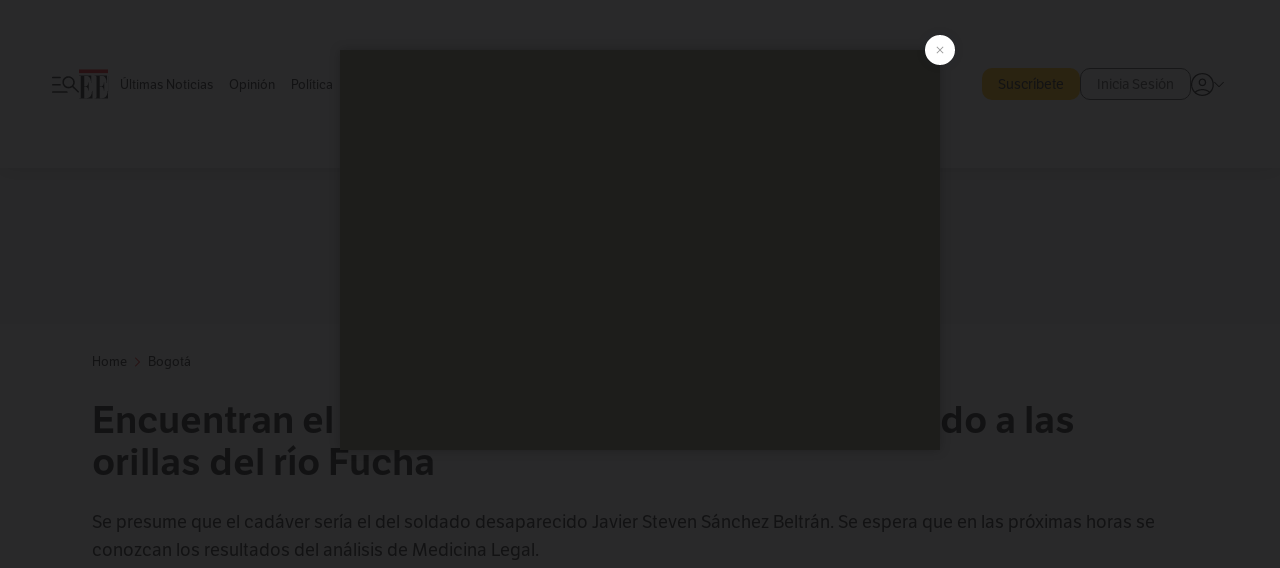

--- FILE ---
content_type: text/html; charset=utf-8
request_url: https://www.elespectador.com/bogota/encuentran-el-cuerpo-de-un-hombre-con-camuflado-a-las-orillas-del-rio-fucha/
body_size: 25166
content:
<!DOCTYPE html><html lang="es"><head><meta charSet="utf-8"/><link as="style" rel="preload" href="https://use.typekit.net/zke3dlb.css"/><link rel="stylesheet" href="https://use.typekit.net/zke3dlb.css"/><link rel="preload" href="/pf/resources/images/logoShort.svg?d=1148" as="image" type="image/svg+xml"/><link rel="stylesheet" href="/pf/dist/css/el-espectador.css?d=1148"/><link rel="stylesheet" href="/pf/resources/dist/newsletterStructure/css/style.css?d=1148"/><meta name="rating" content="general"/><link rel="preload" href="//securepubads.g.doubleclick.net/tag/js/gpt.js" as="script"/><script async="" src="https://cdn.tinypass.com/api/tinypass.min.js"></script><script defer="" src="/pf/resources/scripts/minified/arcads.minified.js?d=1148"></script><script async="" src="/pf/resources/scripts/minified/pianoInit.minified.js?d=1148"></script><script defer="" src="/pf/resources/scripts/minified/pianoScript.minified.js?d=1148"></script><script defer="" src="/pf/resources/scripts/minified/googlePiano.minified.js?d=1148"></script><script defer="" src="/pf/resources/scripts/minified/gtm.minified.js?d=1148"></script><script defer="" src="/pf/resources/scripts/minified/pixel-fb.minified.js?d=1148"></script><script defer="" src="/pf/resources/scripts/minified/teadsCookieless.minified.js?d=1148"></script><title>Encuentran el cuerpo de un hombre con camuflado a las orillas del río Fucha</title><meta name="description" content="Se presume que el cadáver sería el del soldado desaparecido Javier Steven Sánchez Beltrán."/><meta name="keywords" content="Bogotá, noticias de Bogotá, noticias hoy, noticias, Medicina Legal, Javier Steven Sánchez Beltrán, Ejército, Escuela Militar de Logística, Cuerpo encontrado en el río Fucha"/><meta name="news_keywords" content="Bogotá, noticias de Bogotá, noticias hoy, noticias, Medicina Legal, Javier Steven Sánchez Beltrán, Ejército, Escuela Militar de Logística, Cuerpo encontrado en el río Fucha"/><meta name="cXenseParse:title" content="Encuentran el cuerpo de un hombre con camuflado a las orillas del río Fucha"/><meta name="cXenseParse:author" content="Redacción Bogotá"/><meta name="cXenseParse:description" content="Se presume que el cadáver sería el del soldado desaparecido Javier Steven Sánchez Beltrán."/><meta name="cXenseParse:keywords" content="bogota,noticias-de-bogota,javier-steven-sanchez,ejercito,ejercito-nacional,medicina-legal"/><meta name="cXenseParse:pageclass" content="article"/><meta name="cXenseParse:image" content="https://www.elespectador.com/resizer/v2/JDTBSETKEVEXPJ7QCHM7BFFIYU.jpg?auth=c7f58dc89373ea6f9a5cf62114df9d08762ad6e22992196eb81dc0e011473dfc&amp;width=657&amp;smart=true&amp;quality=60"/><meta name="cXenseParse:publishtime" content="2021-09-05T16:09:19.711Z"/><meta name="cXenseParse:recs:publishtime" content="2021-09-05T16:09:19.711Z"/><meta name="cXenseParse:articleid" content="RRAU6NMERBCBJEG2GRTIDJZPMY"/><meta name="cXenseParse:recs:articleid" content="RRAU6NMERBCBJEG2GRTIDJZPMY"/><meta name="cXenseParse:recs:category" content="Bogotá"/><meta name="cXenseParse:taxonomy" content="/bogota"/><meta name="cXenseParse:esp-section" content="Bogotá"/><meta name="cXenseParse:esp-type" content="article"/><meta name="cXenseParse:url" content="https://www.elespectador.com/bogota/encuentran-el-cuerpo-de-un-hombre-con-camuflado-a-las-orillas-del-rio-fucha/"/><meta name="cXenseParse:esp-tipo_de_contenido" content=""/><meta name="cXenseParse:esp-modified_time" content="2021-09-05T16:09:20.149-05:00"/><meta name="cXenseParse:esp-author-id" content="Redacción Bogotá"/><meta name="cXenseParse:esp-author-role" content="Bogotá"/><meta name="robots" content="follow, index, max-snippet:150, max-image-preview:large  "/><link rel="amphtml" href="https://www.elespectador.com/bogota/encuentran-el-cuerpo-de-un-hombre-con-camuflado-a-las-orillas-del-rio-fucha/?outputType=amp"/><link rel="canonical" href="https://www.elespectador.com/bogota/encuentran-el-cuerpo-de-un-hombre-con-camuflado-a-las-orillas-del-rio-fucha/"/><link rel="alternate" hrefLang="es" href="https://www.elespectador.com/bogota/encuentran-el-cuerpo-de-un-hombre-con-camuflado-a-las-orillas-del-rio-fucha/"/><link rel="alternate" type="application/rss+xml" title="El Espectador - Discover - General" href="https://www.elespectador.com/arc/outboundfeeds/discover/?outputType=xml"/><link rel="alternate" type="application/rss+xml" title="El Espectador - Discover - Bogota" href="https://www.elespectador.com/arc/outboundfeeds/discover/category/bogota/?outputType=xml"/><meta name="language" content="spanish"/><meta name="genre" content="news"/><meta name="MobileOptimized" content="width"/><meta name="HandheldFriendly" content="true"/><meta name="viewport" content="width=device-width, initial-scale=1"/><meta name="author" content="El Espectador"/><meta property="ps:breadCrumb" content="Inicio"/><meta property="ps:contentTemplate" content="Home"/><meta property="ps:pageName" content="home"/><meta property="og:site_name" content="ELESPECTADOR.COM"/><meta property="og:url" content="https://www.elespectador.com/bogota/encuentran-el-cuerpo-de-un-hombre-con-camuflado-a-las-orillas-del-rio-fucha/"/><meta property="og:title" content="Encuentran el cuerpo de un hombre con camuflado a las orillas del río Fucha"/><meta property="og:description" content="Se presume que el cadáver sería el del soldado desaparecido Javier Steven Sánchez Beltrán."/><meta property="og:image" content="https://www.elespectador.com/resizer/v2/JDTBSETKEVEXPJ7QCHM7BFFIYU.jpg?auth=c7f58dc89373ea6f9a5cf62114df9d08762ad6e22992196eb81dc0e011473dfc&amp;width=657&amp;smart=true&amp;quality=60"/><meta property="og:country_name" content="Colombia"/><meta property="og:type" content="article"/><meta name="twitter:card" content="summary_large_image"/><meta name="twitter:site" content="@elespectador"/><meta name="twitter:creator" content="@elespectador"/><meta name="twitter:url" content="https://www.elespectador.com/bogota/encuentran-el-cuerpo-de-un-hombre-con-camuflado-a-las-orillas-del-rio-fucha/"/><meta property="twitter:title" content="Encuentran el cuerpo de un hombre con camuflado a las orillas del río Fucha"/><meta property="twitter:description" content="Se presume que el cadáver sería el del soldado desaparecido Javier Steven Sánchez Beltrán."/><meta name="twitter:image" content="https://www.elespectador.com/resizer/v2/JDTBSETKEVEXPJ7QCHM7BFFIYU.jpg?auth=c7f58dc89373ea6f9a5cf62114df9d08762ad6e22992196eb81dc0e011473dfc&amp;width=657&amp;smart=true&amp;quality=60"/><meta name="twitter:image:alt" content="Encuentran el cuerpo de un hombre con camuflado a las orillas del río Fucha"/><meta property="fb:app_id" content="687966271952902"/><meta property="fb:pages" content="14302129065"/><meta name="dcterms.title" content="ELESPECTADOR.COM"/><meta name="dcterms.type" content="Text"/><meta name="dcterms.identifier" content="https://www.elespectador.com/bogota/encuentran-el-cuerpo-de-un-hombre-con-camuflado-a-las-orillas-del-rio-fucha/"/><meta name="dcterms.format" content="text/html"/><meta name="geo.placename" content="Colombia"/><meta name="geo.position" content="4.6626515162041535;-74.05541002750398"/><meta name="ICBM" content="4.6626515162041535;-74.05541002750398"/><meta name="format-detection" content="telephone=no"/><meta name="distribution" content="global"/><meta name="geo.region" content="CO"/><meta name="EE-adCode" content="JZPMY"/><meta property="article:author" content="El Espectador"/><meta property="article:section" content="Bogotá"/><meta property="article:published_time" content="2021-09-05T16:09:19.711Z"/><meta property="article:content_tier" content="free"/><meta name="article:modified_time" content="2021-09-05T16:09:20.149Z"/><meta name="google-signin-client_id" content="430461265313-2jlpt8n23uj7avn6ijfbj0gmto7dgrko.apps.googleusercontent.com"/><script async="" subscriptions-control="manual" src="https://news.google.com/swg/js/v1/swg.js"></script><script async="" src="https://news.google.com/swg/js/v1/swg-gaa.js"></script><script async="" src="/pf/resources/scripts/minified/membranaMedia.minified.js?d=1148"></script><script type="application/javascript" id="polyfill-script">if(!Array.prototype.includes||!(window.Object && window.Object.assign)||!window.Promise||!window.Symbol||!window.fetch){document.write('<script type="application/javascript" src="/pf/dist/engine/polyfill.js?d=1148&mxId=00000000" defer=""><\/script>')}</script><script id="fusion-engine-react-script" type="application/javascript" src="/pf/dist/engine/react.js?d=1148&amp;mxId=00000000" defer=""></script><script id="fusion-engine-combinations-script" type="application/javascript" src="/pf/dist/components/combinations/article.js?d=1148&amp;mxId=00000000" defer=""></script><link rel="icon" href="/pf/resources/images/favicons/logoFavicon.svg?d=1148" type="image/vnd.microsoft.icon"/><link rel="icon" href="/pf/resources/images/favicons/logoFavicon.svg?d=1148" type="image/svg+xml"/><link rel="icon" type="image/svg+xml" href="/pf/resources/images/favicons/logoFavicon-16.svg?d=1148" sizes="16x16"/><link rel="icon" type="image/svg+xml" href="/pf/resources/images/favicons/logoFavicon-32.svg?d=1148" sizes="32x32"/><link rel="icon" type="image/svg+xml" href="/pf/resources/images/favicons/logoFavicon-48.svg?d=1148" sizes="48x48"/><link rel="icon" type="image/svg+xml" href="/pf/resources/images/favicons/logoFavicon-76.svg?d=1148" sizes="76x76"/><link rel="icon" type="image/svg+xml" href="/pf/resources/images/favicons/logoFavicon-96.svg?d=1148" sizes="96x96"/><link rel="apple-touch-icon-precomposed" type="image/png" href="/pf/resources/images/favicons/favicon-EE-120.png?d=1148" sizes="120x120"/><link rel="apple-touch-icon-precomposed" type="image/png" href="/pf/resources/images/favicons/favicon-EE-152.png?d=1148" sizes="152x152"/><link rel="apple-touch-icon-precomposed" type="image/png" href="/pf/resources/images/favicons/favicon-EE-167.png?d=1148" sizes="167x167"/><link rel="apple-touch-icon-precomposed" type="image/png" href="/pf/resources/images/favicons/favicon-EE-180.png?d=1148" sizes="180x180"/><link rel="icon" type="image/svg+xml" href="/pf/resources/images/favicons/logoFavicon-192.svg?d=1148" sizes="192x192"/><link rel="manifest" href="/manifest.json"/><script defer="" src="https://cdnjs.cloudflare.com/ajax/libs/crypto-js/4.0.0/core.js" integrity="sha256-kZdkZhqgFNaGr6uXhjDI1wJie4rPdXuwZIwGvbkmxAI= sha384-16NHxQ56nk9L6mYJEMueErCQy3apXT3t+s3Zln/9Cb5r65PyVoyYWc1Xis2AyLeO sha512-juG4T5LbIw5oIaxRM4SsstO0WEuz3c6BwPhhzgIXvy98OM7UiZsvzCcTz7Is0zGHHIBPaDkCvJ3++uUqBFkRUg==" crossorigin="anonymous"></script><script defer="" src="https://cdnjs.cloudflare.com/ajax/libs/crypto-js/4.0.0/md5.min.js" integrity="sha256-HX0j5mAQX1PZWyNi/7GYv7G27BRBRlmNKXHbGv4fUYg= sha384-8grjJYqm7LKLYU+wyJNSF5VuUdBkO2nhlP5uc1Yucc9Q1UfngglfeZonVNCLIoCR sha512-VLDQac8zlryHkFvL1HIH9KKjkPNdsNLEXM/vImKGMaNkEXbNtb+dyhnyXFkxai1RVNtwrD5L7vffgtzYzeKI3A==" crossorigin="anonymous"></script><div id="fusion-static-enter:custom-structured-data" style="display:none" data-fusion-component="custom-structured-data"></div><script type="application/ld+json">{
    "@context": "https://schema.org",
    "@type":"Organization",
    "name":"El Espectador",
    "url":"https://www.elespectador.com",
    "logo":{
      "@type":"ImageObject",
      "url":"/pf/resources/images/favicons/favicon-EE-152.png?d=1148",
      "width":"300"
    },
    "contactPoint": {
      "@type": "ContactPoint",
      "telephone": "018000510903",
      "contactType": "Servicio al cliente"
    },
    "sameAs":[
      "https://www.facebook.com/elespectadorcom",
      "https://twitter.com/elespectador",
      "https://www.instagram.com/elespectador/",
      "https://www.youtube.com/user/Elespectadorcom?sub_confirmation=1"
    ]}
    </script><script type="application/ld+json">{
  "@context": "http://schema.org",
  "@type": "WebSite",
  "name": "El Espectador",
  "url": "https://www.elespectador.com",
  "sameAs":[
    "https://www.facebook.com/elespectadorcom",
    "https://twitter.com/elespectador",
    "https://www.instagram.com/elespectador/",
    "https://www.youtube.com/user/Elespectadorcom?sub_confirmation=1"
  ]
  ,
      "potentialAction": {
        "@type": "SearchAction",
        "target": "https://www.elespectador.com/buscador/{q}",
        "query-input": "required name=q"
      }
}</script><div id="fusion-static-exit:custom-structured-data" style="display:none" data-fusion-component="custom-structured-data"></div><script src="https://jsc.mgid.com/site/939125.js" async=""></script><script defer="" src="/pf/resources/scripts/minified/adsmovil.minified.js?d=1148"></script><script type="application/json">var params = {
    'email':'',
    'phone': '',
    'puid': ''
}
adsmovil.Init(params);</script><script defer="" src="/pf/resources/scripts/minified/ssm.minified.js?d=1148"></script><script async="" src="https://a.teads.tv/analytics/tag.js"></script>
<script>(window.BOOMR_mq=window.BOOMR_mq||[]).push(["addVar",{"rua.upush":"false","rua.cpush":"true","rua.upre":"false","rua.cpre":"true","rua.uprl":"false","rua.cprl":"false","rua.cprf":"false","rua.trans":"SJ-95d1f664-ef7f-495b-8ae2-092c8a40e9a4","rua.cook":"false","rua.ims":"false","rua.ufprl":"false","rua.cfprl":"false","rua.isuxp":"false","rua.texp":"norulematch","rua.ceh":"false","rua.ueh":"false","rua.ieh.st":"0"}]);</script>
                              <script>!function(e){var n="https://s.go-mpulse.net/boomerang/";if("False"=="True")e.BOOMR_config=e.BOOMR_config||{},e.BOOMR_config.PageParams=e.BOOMR_config.PageParams||{},e.BOOMR_config.PageParams.pci=!0,n="https://s2.go-mpulse.net/boomerang/";if(window.BOOMR_API_key="GRJMD-A2LGW-55R3Y-KNEZE-U6B3Q",function(){function e(){if(!o){var e=document.createElement("script");e.id="boomr-scr-as",e.src=window.BOOMR.url,e.async=!0,i.parentNode.appendChild(e),o=!0}}function t(e){o=!0;var n,t,a,r,d=document,O=window;if(window.BOOMR.snippetMethod=e?"if":"i",t=function(e,n){var t=d.createElement("script");t.id=n||"boomr-if-as",t.src=window.BOOMR.url,BOOMR_lstart=(new Date).getTime(),e=e||d.body,e.appendChild(t)},!window.addEventListener&&window.attachEvent&&navigator.userAgent.match(/MSIE [67]\./))return window.BOOMR.snippetMethod="s",void t(i.parentNode,"boomr-async");a=document.createElement("IFRAME"),a.src="about:blank",a.title="",a.role="presentation",a.loading="eager",r=(a.frameElement||a).style,r.width=0,r.height=0,r.border=0,r.display="none",i.parentNode.appendChild(a);try{O=a.contentWindow,d=O.document.open()}catch(_){n=document.domain,a.src="javascript:var d=document.open();d.domain='"+n+"';void(0);",O=a.contentWindow,d=O.document.open()}if(n)d._boomrl=function(){this.domain=n,t()},d.write("<bo"+"dy onload='document._boomrl();'>");else if(O._boomrl=function(){t()},O.addEventListener)O.addEventListener("load",O._boomrl,!1);else if(O.attachEvent)O.attachEvent("onload",O._boomrl);d.close()}function a(e){window.BOOMR_onload=e&&e.timeStamp||(new Date).getTime()}if(!window.BOOMR||!window.BOOMR.version&&!window.BOOMR.snippetExecuted){window.BOOMR=window.BOOMR||{},window.BOOMR.snippetStart=(new Date).getTime(),window.BOOMR.snippetExecuted=!0,window.BOOMR.snippetVersion=12,window.BOOMR.url=n+"GRJMD-A2LGW-55R3Y-KNEZE-U6B3Q";var i=document.currentScript||document.getElementsByTagName("script")[0],o=!1,r=document.createElement("link");if(r.relList&&"function"==typeof r.relList.supports&&r.relList.supports("preload")&&"as"in r)window.BOOMR.snippetMethod="p",r.href=window.BOOMR.url,r.rel="preload",r.as="script",r.addEventListener("load",e),r.addEventListener("error",function(){t(!0)}),setTimeout(function(){if(!o)t(!0)},3e3),BOOMR_lstart=(new Date).getTime(),i.parentNode.appendChild(r);else t(!1);if(window.addEventListener)window.addEventListener("load",a,!1);else if(window.attachEvent)window.attachEvent("onload",a)}}(),"".length>0)if(e&&"performance"in e&&e.performance&&"function"==typeof e.performance.setResourceTimingBufferSize)e.performance.setResourceTimingBufferSize();!function(){if(BOOMR=e.BOOMR||{},BOOMR.plugins=BOOMR.plugins||{},!BOOMR.plugins.AK){var n="true"=="true"?1:0,t="",a="amj55eixeeouu2lvwpyq-f-9a9ede661-clientnsv4-s.akamaihd.net",i="false"=="true"?2:1,o={"ak.v":"39","ak.cp":"927404","ak.ai":parseInt("594085",10),"ak.ol":"0","ak.cr":9,"ak.ipv":4,"ak.proto":"h2","ak.rid":"70c6b300","ak.r":44162,"ak.a2":n,"ak.m":"dscr","ak.n":"ff","ak.bpcip":"3.19.222.0","ak.cport":53726,"ak.gh":"23.33.28.83","ak.quicv":"","ak.tlsv":"tls1.3","ak.0rtt":"","ak.0rtt.ed":"","ak.csrc":"-","ak.acc":"","ak.t":"1769321457","ak.ak":"hOBiQwZUYzCg5VSAfCLimQ==EaoKsO6w3fjVmRMsBB38dhP7J/gzj6dfAv8tVKZn94gDGgtI7AJVpHJuRC037IV7/rJizSlJgjeWn4ha/eM8nv8z+HCccnLxMerdzma5hvYaT6539k8ww2nBImQQQ7a+Ft4G4Kb4JlWaEnP0gBSW8xrCuwadT+cnqa/cZLoT3E8+2a5RDLxGhz9GKcDXucOcWjdWDsl7Vkv8XzPluRFUlLjNsRmknUVjc1+wi7uU1H2O8nzaSYFt2lN+n4GCak4l9KwCBFZ+vunUUb5UQNi7tSh1JOwHybi418cloM0JWEv5S8uBdIEr7oZTjdmRN59aOvmJZHra2xPYPeyHfJUADH6bQZBqB4DVAIxQk0Hrm/76kU0hbYXu+7aGZDky7y8TwHbrkpqBAN04NbKwy1HTDklSiKQbcne2J5Mzs+uzHac=","ak.pv":"62","ak.dpoabenc":"","ak.tf":i};if(""!==t)o["ak.ruds"]=t;var r={i:!1,av:function(n){var t="http.initiator";if(n&&(!n[t]||"spa_hard"===n[t]))o["ak.feo"]=void 0!==e.aFeoApplied?1:0,BOOMR.addVar(o)},rv:function(){var e=["ak.bpcip","ak.cport","ak.cr","ak.csrc","ak.gh","ak.ipv","ak.m","ak.n","ak.ol","ak.proto","ak.quicv","ak.tlsv","ak.0rtt","ak.0rtt.ed","ak.r","ak.acc","ak.t","ak.tf"];BOOMR.removeVar(e)}};BOOMR.plugins.AK={akVars:o,akDNSPreFetchDomain:a,init:function(){if(!r.i){var e=BOOMR.subscribe;e("before_beacon",r.av,null,null),e("onbeacon",r.rv,null,null),r.i=!0}return this},is_complete:function(){return!0}}}}()}(window);</script></head><body class=""><noscript><iframe src="https://www.googletagmanager.com/ns.html?id=GTM-5FQVPR" title="Tag manager no script" height="0" width="0" style="display:none;visibility:hidden"></iframe></noscript><div id="fusion-app"><div id="containerNoAdsLayout" class="Site_skin "><div class="Auth"></div><div class="OneSignal"></div><div><div><style>.onesignal-slidedown-container {
    display: none !important;
  }
  </style><div class="Modal-hide"><div class="Modal-Container"><div id=""><div><div id="notificationPopup"><div class="Modal-Container"><div><img class="Modal-Image" src="/pf/resources/images/logoShortLight.svg?d=1148" alt="Logo El Espectador"/></div><div><div class="Modal-Text">No te pierdas ningún acontecimiento, accede a nuestras notificaciones</div><div class="Modal-ContainerButton"><button class="Button Button_text Button_ Button_text_" type="button">No, gracias</button><div class="onesignal-customlink-container"></div></div></div></div></div></div></div></div></div></div></div><header id="header-layout"><div class="Header Header-TopBar Header_standar"><div class="Header-Content"><div class="BurgerMenu-OpenButton"><svg viewBox="0 0 1024 1024" style="display:inline-block;stroke:currentColor;fill:currentColor"><path d="M28.158 828.615c-37.317 1.365-37.772-58.706 0-57.341h537.91c37.317-1.365 37.772 58.706 0 57.341h-537.91zM28.158 552.834c-37.317 1.365-37.772-58.706 0-57.341h277.601c15.928 0 29.125 12.743 28.67 28.67 0 15.928-12.743 29.125-28.67 28.67h-277.601zM28.158 277.053c-37.317 1.365-37.772-58.706 0-57.341h277.601c15.928 0 29.125 12.743 28.67 28.67 0 15.928-12.743 29.125-28.67 28.67h-277.601zM627.959 658.869c-201.147 9.557-314.463-258.943-165.195-394.559 194.776-202.513 531.539 84.191 348.594 304.907l203.423 200.237c12.743 10.467 11.832 29.58 0 40.957-10.467 11.377-29.58 10.467-40.957 0l-203.423-200.237c-40.957 30.946-91.472 49.149-142.897 49.149zM627.959 601.528c48.694 0 90.562-16.838 124.693-50.514s51.425-74.634 51.425-122.872c0-48.239-17.293-89.197-51.425-122.872s-75.999-50.514-124.693-50.514-90.562 16.838-124.693 50.514c-34.131 33.676-51.425 74.634-51.425 122.872s17.293 89.197 51.425 122.872c34.131 33.676 75.999 50.514 124.693 50.514z"></path></svg></div><div class="Header-Logo Header-MainLogo"><a href="/" rel="noreferrer"><picture class="Header-LogoImage"><img src="/pf/resources/images/logoFull.svg?d=1148" alt="Elespectador.com: Últimas noticias de Colombia y el mundo" width="240" height="37"/></picture></a></div><div class="Header-ContainerUser"><div class="Header-User" id="UserAvatarContainer"><div class="Header-UserContainer"><div class="Header-Anon "><svg class="Header-AvatarCircle" viewBox="0 0 1024 1024" style="display:inline-block;stroke:currentColor;fill:currentColor"><path d="M177.79 824.384c190.977-148.689 469.712-148.689 660.689 0 276.462-268.732 58.657-784.824-330.117-767.545-388.774-17.279-607.034 499.268-330.572 767.545zM507.908 586.117c-224.171 2.274-224.171-343.758 0-341.485 224.171-2.274 224.171 343.758 0 341.485zM507.908 1024.455c-677.513-16.824-677.513-1007.631 0-1024 677.513 16.824 677.513 1007.631 0 1024zM507.908 967.616c100.49 0.455 211.893-37.741 286.465-102.764-155.964-127.318-417.876-130.046-572.931 0 74.572 65.023 185.975 103.673 286.465 102.764zM507.908 529.279c148.234 4.092 148.234-231.901 0-227.808-148.234-4.092-148.234 231.901 0 227.808z"></path></svg><svg class="Header-Arrow " viewBox="0 0 422 1024" style="display:inline-block;stroke:currentColor;fill:currentColor"><path d="M336.696 512.431l-321.106-321.106c-35.676-32.942 19.56-91.257 53.521-53.521l331.738 331.738c12.684 12.684 17.846 25.385 17.846 42.877 0 17.151-5.146 30.19-17.846 42.877l-331.738 331.738c-32.942 35.338-91.257-19.56-53.521-53.521l321.106-321.106z"></path></svg></div></div></div></div></div><div class="Header-ScrollProgressBar Header-ScrollProgressBar_hide"><div class="Header-ScrollProgressBarFill" style="width:0%"></div></div></div><div class="Header-BasicPlaceholder"></div><div class="Ads_megaBannerTopContainer Ads_megaBannerTopContainerArticle"><div><div id="fallBackAdContainer" class="Ads_megaBannerTopFallBackContainer"><div id="fallBackAd" class="Ads_megaBannerTopFallBack">Publicidad</div></div></div></div><div class="StickyAd StickyAd_showAd  "><div id="closeSticky"><div class="StickyAd-closeAd StickyAd-closeAd_showAd"><span><svg class="StickyAd-Icon " viewBox="0 0 1024 1024" style="display:inline-block;stroke:currentColor;fill:currentColor"><path d="M507.453 552.469l184.611 184.611c10.913 10.913 29.101 11.822 40.469 0 12.277-11.822 12.277-28.647 0-40.469l-184.611-184.611 184.611-184.611c10.913-10.913 11.822-29.101 0-40.469-11.822-12.277-28.647-12.277-40.469 0l-184.611 184.611-184.611-184.611c-5.141-5.26-12.307-8.522-20.234-8.522s-15.094 3.262-20.229 8.517l-0.005 0.005c-12.277 11.822-12.277 28.647 0 40.469l184.611 184.611-184.611 184.611c-10.913 10.913-11.822 29.101 0 40.469 11.822 12.277 28.647 12.277 40.469 0l184.611-184.611zM507.453 1024.455c-677.059-20.007-677.059-1003.993 0-1024 677.059 20.007 677.059 1003.993 0 1024zM507.453 967.616c126.863 0 234.629-44.107 322.842-132.32s132.32-195.979 132.32-322.842-44.107-234.629-132.32-322.842-195.979-132.32-322.842-132.32-234.629 44.107-322.842 132.32-132.32 195.979-132.32 322.842 44.107 234.629 132.32 322.842 195.979 132.32 322.842 132.32z"></path></svg></span></div></div><div class="StickyAd-adWrapper" id="StickyContainer"></div></div><div class="PianoContainer-UserMenu"></div></header><div class="Container  Container_article"><div id="onlive-layout" class="GlobalContainer Layout-Container 
          
          "><div></div></div><div id="main-layout" class="
            GlobalContainer Layout-Container "><section id=""><div><script type="application/ld+json">{
    "@context": "https://schema.org",
    "@type": "BreadcrumbList",
    "itemListElement": [
      {
        "@type": "ListItem",
        "position": 0,
        "item":
        {
          "@id": "/",
          "name": "Home"
        }
      },
      
          {
            "@type": "ListItem",
            "position": 1,
            "item":
            {
              "@id": "/bogota",
              "name": "Bogotá"
            }
          }
    ]
  }</script><div class="Breadcrumb   "><div class="Breadcrumb-Container"><span class="Breadcrumb-Text"><a href="/"><h3>Home</h3></a></span><span class="Breadcrumb-Text Breadcrumb-SectionText"><svg class="Breadcrumb Breadcrumb-Icon" viewBox="0 0 422 1024" style="display:inline-block;stroke:currentColor;fill:currentColor"><path d="M336.696 512.431l-321.106-321.106c-35.676-32.942 19.56-91.257 53.521-53.521l331.738 331.738c12.684 12.684 17.846 25.385 17.846 42.877 0 17.151-5.146 30.19-17.846 42.877l-331.738 331.738c-32.942 35.338-91.257-19.56-53.521-53.521l321.106-321.106z"></path></svg><a href="/bogota/"><div class="">Bogotá</div></a></span></div></div></div><div class="ArticleHeader ArticleHeader_article
        "><h1 class="Title ArticleHeader-Title">Encuentran el cuerpo de un hombre con camuflado a las orillas del río Fucha</h1><h2 class="ArticleHeader-Hook"><div>Se presume que el cadáver sería el del soldado desaparecido Javier Steven Sánchez Beltrán. Se espera que en las próximas horas se conozcan los resultados del análisis de Medicina Legal.</div></h2><a href="https://profile.google.com/cp/CgkvbS8wOTFneHk" class="BannerAlert BannerAlert_google  "><svg class="BannerAlert-Icon" viewBox="0 0 1024 1024" style="display:inline-block;stroke:currentColor;fill:currentColor"><path d="M665.19 773.325c58.982-34.406 106.086-90.112 129.434-154.829h-272.384v-202.342h490.291c35.635 188.416-35.635 373.555-181.453 493.568l-165.478-136.397z" fill="rgb(81, 142, 247)"></path><path d="M665.19 773.325l165.478 136.397c-248.218 203.981-620.134 124.109-769.229-156.877l163.43-134.349c63.898 176.128 279.347 248.218 440.32 154.829z" fill="rgb(41, 179, 70)"></path><path d="M222.413 411.648l-165.478-133.939c133.939-263.373 465.306-357.581 719.258-203.571 8.192 4.915 58.163 38.502 58.982 43.418l-2.048 4.506-162.202 132.301c-138.035-87.654-323.174-46.285-412.877 89.293-11.469 17.203-29.082 49.152-35.226 67.994z" fill="rgb(251, 64, 29)"></path><path d="M222.413 411.648c-20.89 60.621-19.661 146.637 2.458 206.848l-163.43 134.349c-79.872-150.323-82.33-323.174-4.506-475.136l165.478 134.349z" fill="rgb(250, 186, 1)"></path></svg><div class="BannerAlert-Text"><span>Sigue a </span><span class="BannerAlert-Text_semibold">El Espectador</span><span> en Discover: los temas que te gustan, directo y al instante.</span></div></a><div class="ArticleHeader-ContainerSocial"><div class="ArticleHeader-ContainerInfo"><div class="ArticleHeader-ImageContainer"><a href="/autores/Redacción Bogotá"><img class="ArticleHeader-ImageAuthor" src="https://www.elespectador.com/resizer/v2/https%3A%2F%2Fs3.amazonaws.com%2Farc-authors%2Felespectador%2Fd5b8cc42-52a7-45f4-8d4e-227d2f4caf79.jpg?auth=33137ad7de095a254784a2e6018a97caf10180bb66c66bec9387082002eb4449&amp;width=140&amp;height=140&amp;smart=true&amp;quality=60" alt="Redacción Bogotá" width="45" height="45"/></a></div><div class="ArticleHeader-ContainerAuthor"><div class="ArticleHeader-Author"><a href="/autores/Redacción Bogotá">Redacción Bogotá</a></div><div class="Datetime ArticleHeader-Date">05 de septiembre de 2021 - 04:09 p. m.</div></div></div><div class="SocialMedia "><div class="SocialMedia_share"><div class="SocialMedia-shareIcon"><div class="PopUpShare "><a href=""><svg class="SocialMedia-Icon" viewBox="0 0 1476 1024" style="display:inline-block;stroke:currentColor;fill:currentColor"><path d="M499.144 480.391c-133.72-3.483-253.532 115.83-250.049 250.049v178.467c1.488 46.732-73.080 46.732-71.582 0v-178.467c-4.473-172.996 148.137-325.614 321.133-321.133h684.031l-266.951-267.45c-36.29-31.818 19.388-85.010 50.707-50.707 9.444 17.899 357.423 334.061 330.582 353.948 27.834 18.39-322.63 337.046-330.582 353.948-31.319 35.791-85.010-19.388-51.206-50.707l267.45-267.45h-683.537z"></path></svg><span class="PopUpShare-Text">Compartir</span></a><div class="PopUpShare-Box false"><div class="PopUpShare-Box_share"><span><svg url="https://www.elespectador.com/bogota/encuentran-el-cuerpo-de-un-hombre-con-camuflado-a-las-orillas-del-rio-fucha//?utm_source=interno&amp;utm_medium=boton&amp;utm_campaign=share_content&amp;utm_content=boton_copiar_articulos" viewBox="0 0 1023 1024" style="display:inline-block;stroke:currentColor;fill:currentColor"><path d="M480.997 846.401c-193.23 201.753-505.448-110.823-303.697-303.697l113.305-113.305c23.446-24.859 62.518 13.499 37.298 37.298-51.145 58.608-170.144 137.821-160.554 228.038-6.036 140.305 181.86 217.379 276.343 114.733l113.305-113.305c23.446-25.216 62.518 13.856 37.298 37.298l-113.305 113.305zM419.543 641.451c-5.323 5.323-11.366 7.82-18.466 7.82s-13.499-2.483-18.823-7.82-7.82-11.366-7.82-18.466 2.483-13.499 7.82-18.466l223.415-223.415c5.323-5.323 11.366-7.82 18.466-7.82s13.499 2.483 18.823 7.82 7.82 11.366 7.82 18.466-2.483 13.499-7.82 18.466l-223.415 223.415zM734.957 592.79c-23.446 24.859-62.518-13.499-37.298-37.298l113.305-113.305c149.895-149.895-79.214-378.991-229.454-229.454l-113.305 113.305c-23.446 25.216-62.518-13.856-37.298-37.298l113.305-113.305c79.916-84.18 223.772-84.18 303.697 0 84.18 79.916 84.18 223.772 0 303.697l-113.305 113.305z"></path></svg>Copiar link</span></div><div class="PopUpShare-Box_share"><button aria-label="twitter" class="react-share__ShareButton" style="background-color:transparent;border:none;padding:0;font:inherit;color:inherit;cursor:pointer"><svg class="SocialMedia-Icon_share" viewBox="0 0 1024 1024" style="display:inline-block;stroke:currentColor;fill:currentColor"><path d="M155.566 176.768l276.5 369.906-278.22 300.558h62.753l243.544-263.31 196.846 263.31h213.176l-292.261-390.526 259.304-279.938h-62.753l-224.345 242.392-181.373-242.392h-213.176zM247.821 222.896h97.994l432.362 578.209h-97.994l-432.362-578.209z"></path></svg></button><span>X</span></div><div class="PopUpShare-Box_share"><button aria-label="facebook" class="react-share__ShareButton" style="background-color:transparent;border:none;padding:0;font:inherit;color:inherit;cursor:pointer"><svg class="SocialMedia-Icon_share" viewBox="0 0 1024 1024" style="display:inline-block;stroke:currentColor;fill:currentColor"><path d="M431.718 557.963h-7.548q-41.545 0-83.032 0c-14.248 0-19.31-5.12-19.31-19.427q0-55.296 0-110.592c0-14.131 5.383-19.573 19.427-19.573h90.463v-80.223c-0.058-1.789-0.090-3.893-0.090-6.004 0-35.463 9.242-68.767 25.448-97.635l-0.519 1.006c18.196-31.379 46.465-55.204 80.308-67.313l1.056-0.33c20.012-7.313 43.117-11.543 67.209-11.543 0.883 0 1.764 0.006 2.644 0.017l-0.134-0.001q44.822 0 89.644 0c12.815 0 18.52 5.705 18.52 18.608q0 51.99 0 103.98c0 13.078-5.442 18.344-18.608 18.432-24.459 0.263-48.976 0-73.406 1.083-0.707-0.052-1.531-0.081-2.363-0.081-12.838 0-24.032 7.037-29.936 17.465l-0.089 0.171c-3.010 5.801-4.934 12.611-5.32 19.829l-0.005 0.124c-0.556 27.034-0.234 54.126-0.234 82.183h105.326c14.921 0 20.041 5.12 20.041 20.129q0 54.945 0 109.978c0 14.629-4.798 19.485-19.836 19.544h-105.911v296.55c0 15.828-4.974 20.86-20.48 20.86h-114.103c-13.78 0-19.134-5.383-19.134-19.105v-298.423z"></path></svg></button><span>Facebook</span></div><div class="PopUpShare-Box_share"><button aria-label="whatsapp" class="react-share__ShareButton" style="background-color:transparent;border:none;padding:0;font:inherit;color:inherit;cursor:pointer"><svg class="SocialMedia-Icon_share" viewBox="0 0 1026 1024" style="display:inline-block;stroke:currentColor;fill:currentColor"><path d="M512 73.728c241.664 0 438.272 196.608 438.272 438.272s-196.608 438.272-438.272 438.272c-74.547 0-147.866-18.842-212.173-54.886l-25.395-13.926-28.262 6.963-149.504 36.454 33.997-158.515 5.734-26.214-12.698-23.757c-33.587-63.488-50.381-131.891-50.381-203.981 0.41-242.074 197.018-438.682 438.682-438.682zM512 0c-282.624 0-512 229.376-512 512 0 86.016 21.299 167.117 58.982 238.387l-58.982 273.613 263.782-64.307c73.318 40.96 158.106 64.307 248.218 64.307 282.624 0 512-229.376 512-512s-229.376-512-512-512z"></path><path d="M512 581.222c-55.296-45.466-137.626-99.123-90.112-164.25 25.395-51.2-40.55-176.128-105.677-127.795-208.077 182.682 373.555 580.403 433.766 362.496 16.794-44.646-31.949-68.813-65.946-81.51-78.234-24.166-70.042 99.123-172.032 10.65z"></path></svg></button><span>Whatsapp</span></div><div class="PopUpShare-Box_share"><button aria-label="linkedin" class="react-share__ShareButton" style="background-color:transparent;border:none;padding:0;font:inherit;color:inherit;cursor:pointer"><svg class="SocialMedia-Icon_share" viewBox="0 0 1024 1024" style="display:inline-block;stroke:currentColor;fill:currentColor"><path d="M576.154 1024h-212.862v-673.49c0-6.391 0.492-10.815 8.849-10.815 64.891 0.983 130.274-1.966 195.165 0.983v93.404c90.454-158.295 381.481-151.904 436.048 33.429 44.735 177.467 13.765 374.107 22.614 555.998h-212.862v-343.627c3.933-75.706-16.223-179.434-112.576-171.568-102.253-1.966-129.782 93.404-124.866 178.942v336.253z"></path><path d="M17.698 340.678h211.879v683.322h-211.879z"></path><path d="M246.783 123.391c2.458 160.261-249.241 160.261-246.783 0 0-68.332 55.059-123.391 123.391-123.391 0.381-0.004 0.83-0.007 1.281-0.007 67.441 0 122.113 54.672 122.113 122.113 0 0.279-0.001 0.558-0.003 0.836l0-0.043z"></path></svg></button><span>LinkedIn</span></div><div class="PopUpShare-Box_share"><button aria-label="email" class="react-share__ShareButton" style="background-color:transparent;border:none;padding:0;font:inherit;color:inherit;cursor:pointer"><svg class="SocialMedia-Icon_share" viewBox="0 0 1024 1024" style="display:inline-block;stroke:currentColor;fill:currentColor"><path d="M797.318 283.809c11.392 0 20.941 9.239 20.941 20.941v414.502c0 11.392-9.239 20.941-20.941 20.941h-570.944c-11.564 0-20.941-9.377-20.941-20.941v0-414.502c0-11.392 9.239-20.941 20.941-20.941h571.248zM797.625 243.775h-571.248c-33.569 0-60.976 27.407-60.976 60.976v414.502c0 33.569 27.407 60.976 60.976 60.976h571.248c33.569 0 60.976-27.407 60.976-60.976v-414.502c0-33.569-27.407-60.976-60.976-60.976z"></path><path d="M200.508 289.045l311.648 202.938 306.411-198.010" fill="none" stroke-linejoin="miter" stroke-linecap="butt" stroke-miterlimit="10" stroke-width="76.41791044776119"></path></svg></button><span>Correo electrónico</span></div></div></div></div><div title="Guardar artículo"><div class="Bookmark   "><svg class="SocialMedia-Icon" viewBox="0 0 592 1024" style="display:inline-block;stroke:currentColor;fill:currentColor"><path d="M40.757 198.221l7.844 638.467 247.543-90.669 247.859 90.669 14.747-638.467h-517.988z" fill="none"></path><path d="M296.148 779.903l-179.46 77.179c-25.729 10.981-50.51 9.099-73.727-6.277s-34.822-37.022-34.822-64.634v-548.738c0-21.963 7.532-40.476 22.279-55.219s33.259-22.279 55.219-22.279h420.727c21.963 0 40.476 7.532 55.219 22.279s22.279 33.259 22.279 55.219v548.421c0 27.607-11.607 49.256-34.822 64.634s-47.692 17.57-73.727 6.277l-179.46-77.179zM506.667 207.947h-420.727c-29.495 4.082-29.495 29.495-29.495 29.495v546.543s0 37.966 41.415 27.607l198.289-85.651 198.289 85.651s37.966 10.665 41.415-27.607v-546.543c-0.939-23.841-29.495-29.495-29.495-29.495z"></path></svg><div class="Bookmark-Text">Guardar</div></div></div><div class="SocialMedia-CommentCounter false"><a href="#comments"><svg class="SocialMedia-Icon" viewBox="0 0 1210 1024" style="display:inline-block;stroke:currentColor;fill:currentColor"><path d="M777.548 203.929c112.553 0 203.795 91.239 203.795 203.795v0 37.361c0.001 0.173 0.001 0.373 0.001 0.576 0 95.536-65.976 175.658-154.852 197.293l-1.39 0.287-19.023 4.482-76.289 76.289v-75.132h-297.332c-112.553 0-203.795-91.239-203.795-203.795v0-37.361c0-112.553 91.239-203.795 203.795-203.795v0zM777.548 136h-345.089c-150.069 0-271.724 121.655-271.724 271.724v0 37.361c0 150.069 121.655 271.724 271.724 271.724v0h229.605v171.185l178.658-178.658c120.519-29.53 208.536-136.613 208.549-264.25v-37.363c0-150.069-121.655-271.724-271.724-271.724v0z"></path></svg><span>Comentar (0)</span></a></div><a class="SocialMedia_whatsappChanel" href="https://whatsapp.com/channel/0029VZzbXdXLSmbdQGUY8H02" id="Whatsapp-Icon"><svg class="SocialMedia-Icon SocialMedia_whatsapp article" viewBox="0 0 1026 1024" style="display:inline-block;stroke:currentColor;fill:currentColor"><path d="M512 73.728c241.664 0 438.272 196.608 438.272 438.272s-196.608 438.272-438.272 438.272c-74.547 0-147.866-18.842-212.173-54.886l-25.395-13.926-28.262 6.963-149.504 36.454 33.997-158.515 5.734-26.214-12.698-23.757c-33.587-63.488-50.381-131.891-50.381-203.981 0.41-242.074 197.018-438.682 438.682-438.682zM512 0c-282.624 0-512 229.376-512 512 0 86.016 21.299 167.117 58.982 238.387l-58.982 273.613 263.782-64.307c73.318 40.96 158.106 64.307 248.218 64.307 282.624 0 512-229.376 512-512s-229.376-512-512-512z"></path><path d="M512 581.222c-55.296-45.466-137.626-99.123-90.112-164.25 25.395-51.2-40.55-176.128-105.677-127.795-208.077 182.682 373.555 580.403 433.766 362.496 16.794-44.646-31.949-68.813-65.946-81.51-78.234-24.166-70.042 99.123-172.032 10.65z"></path></svg><div class="Bookmark-Text">Únete</div></a></div></div></div></div><div class="Layout-Divisions"><div class="Article Article_article"><div class="Article_article
          "><div class=" "><section class="pure-u-xl-8-12"><article><div class="Article-Content 
        
        no-paywall    "><script type="application/ld+json">{
      "@context": "https://schema.org",
      "@type": "NewsArticle",
      "mainEntityOfPage": {
        "@type": "WebPage",
        "@id": "https://www.elespectador.com/bogota/encuentran-el-cuerpo-de-un-hombre-con-camuflado-a-las-orillas-del-rio-fucha/"
      },      
    "mainEntity": {
              "@type": "ItemList",
              "itemListElement": [
      {
          "@type": "ListItem",
          "position": 0,
          "item":
          {
            "@type":"WebPage",
            "@id": "https://www.elespectador.com/tags/bogota/",
            "name": "Bogotá"
          }
        },{
          "@type": "ListItem",
          "position": 1,
          "item":
          {
            "@type":"WebPage",
            "@id": "https://www.elespectador.com/tags/noticias-de-bogota/",
            "name": "noticias de Bogotá"
          }
        },{
          "@type": "ListItem",
          "position": 2,
          "item":
          {
            "@type":"WebPage",
            "@id": "https://www.elespectador.com/tags/javier-steven-sanchez/",
            "name": "Javier Steven Sánchez"
          }
        },{
          "@type": "ListItem",
          "position": 3,
          "item":
          {
            "@type":"WebPage",
            "@id": "https://www.elespectador.com/tags/ejercito/",
            "name": "Ejército"
          }
        },{
          "@type": "ListItem",
          "position": 4,
          "item":
          {
            "@type":"WebPage",
            "@id": "https://www.elespectador.com/tags/ejercito-nacional/",
            "name": "Ejército Nacional"
          }
        },{
          "@type": "ListItem",
          "position": 5,
          "item":
          {
            "@type":"WebPage",
            "@id": "https://www.elespectador.com/tags/medicina-legal/",
            "name": "Medicina Legal"
          }
        }
    ]},  
      "headline": "Encuentran el cuerpo de un hombre con camuflado a las orillas del río Fucha",
      "alternativeHeadline": "Encuentran el cuerpo de un hombre con camuflado a las orillas del río Fucha",
      "articleSection": "Bogotá",
      "url": "https://www.elespectador.com/bogota/encuentran-el-cuerpo-de-un-hombre-con-camuflado-a-las-orillas-del-rio-fucha/",
      "image": ["https://cloudfront-us-east-1.images.arcpublishing.com/elespectador/WOBT3QZVHFBEVNOQ3JUQD2AX2I.jpg"],
      "datePublished": "2021-09-05T11:09:19-05:00",
      "dateModified": "2021-09-05T11:09:20-05:00",
      "author": [
         {
                      "@type": "Person",
                      "name":"Redacción Bogotá"
                      ,"url":"https://www.elespectador.com/autores/Redacción Bogotá/"
                    }
      ],
       "publisher": {
        "@id": "https://www.elespectador.com",
        "@type": "NewsMediaOrganization",
        "name": "El Espectador",
        "logo": {
          "@type": "ImageObject",
          "url": "https://www.elespectador.com/pf/resources/images/favicons/favicon-EE-152.png?d=1148"
        }
      },
      "description": "Se presume que el cadáver sería el del soldado desaparecido Javier Steven Sánchez Beltrán.",
      "isAccessibleForFree":"false"
      ,"articleBody":"En las últimas horas fue encontrado el cuerpo de un hombre vestido con camuflado en las orillas del río Fucha, más exactamente en la calle 11 sur con carrera 16 este. Según lo informado, el cadáver se encuentra en un desarrollado estado de descomposición, razón por la cual no se pudo establecer su identificación mediante huellas dactilares. Se presume que el cuerpo sería el de Javier Steven Sánchez Beltrán, soldado desaparecido desde el pasado 17 de agosto en las instalaciones de la Escuela Militar de Logística (justo donde se encontró el cuerpo), en el barrio Gran Colombia, en la localidad de San Cristóbal. Lea también: Incertidumbre por desaparición de soldado en Escuela Militar del sur de Bogotá Luego de 20 días desde su desaparición, hay que recordar que en un principio las directivas de la escuela manejaban la hipótesis de una deserción, pero pasado el tiempo se estableció que, efectivamente, no se conocía el paradero del joven soldado. En entrevista con El Espectador, la madre de Javier Steven, Angie Carolina Beltrán, aseguró que prefiere esperar el dictamen de Medicina Legal para hacer declaraciones sobre el hallazgo del cuerpo. No obstante, dice que si se llega a confirmar que la identidad del mismo corresponde a la de su hijo, hará lo posible para que se esclarezcan los hechos, pues considera que a Sáchez lo mataron dentro de las instalaciones. “Me dijeron que toca esperar 18 horas más o menos para que confirmen. Si llega a ser mi hijo quiero que se sepa toda la corrupción que hay en ese batallón”, dice. En diálogos anteriores entre este medio y la familia del joven se han conocido detalles, como la mención de “castigos” en su contra momentos antes de su desaparición, así como peleas con uno de sus compañeros por diferencias personales. “Él estaba muy contento en el Ejército, en seis meses terminaba la carrera y me decía que quería ser suboficial entonces no había motivo para que se quisiera ir de manera voluntaria, además si se hubiera ido él no tiene para dónde coger si no es para la casa, sus pocos amigos son de acá mismo de este barrio. Lo único malo que pasó fue hace unas semanas cuando él se peleó con un compañero que se la tenía al rojo. Ahí ambos se golpearon, pero desde entonces no supe más de ese tema”, contó Angie Beltrán. Aunque todo parece apuntar a que el cuerpo encontrado es del del joven soldado, su familia prefiere mantener la esperanza y esperar el dictamen de Medicina Legal."
      
        ,"hasPart": {
          "@type": "WebPageElement",
          "isAccessibleForFree": false
        },
        "isPartOf":{
          "@type": ["CreativeWork","Product"],
          "name": "Suscripción Digital",
          "description": "Apreciado lector, te invitamos a suscribirte a uno de nuestros planes para continuar disfrutando de este contenido exclusivo.",
          "sku": "https://www.elespectador.com/suscripcion-digital/",
          "brand": {
            "@type": "Brand",
            "name": "El Espectador"
          },
          "offers":{
            "@type": "Offer",
            "url": "https://www.elespectador.com/suscripcion-digital/"
          }
        }
      
    }</script><script type="application/ld+json">{
    "@context": "https://schema.org",
    "@type": "DataFeed",
    "name": "Encuentran el cuerpo de un hombre con camuflado a las orillas del río Fucha",
    "description": "Se presume que el cadáver sería el del soldado desaparecido Javier Steven Sánchez Beltrán.",
    "creator": {
      "@type": "Organization",
      "name": "El Espectador",
      "logo": {
        "@type": "ImageObject",
        "url": "/pf/resources/images/favicons/favicon-EE-152.png?d=1148"
      }
    },
    "dataFeedElement": [
      {
            "@type": "DataFeedItem",
            "item":
            {
              "@type":"Thing",
              "name": "Bogotá"
            }
          },{
            "@type": "DataFeedItem",
            "item":
            {
              "@type":"Thing",
              "name": "noticias de Bogotá"
            }
          },{
            "@type": "DataFeedItem",
            "item":
            {
              "@type":"Thing",
              "name": "Javier Steven Sánchez"
            }
          },{
            "@type": "DataFeedItem",
            "item":
            {
              "@type":"Thing",
              "name": "Ejército"
            }
          },{
            "@type": "DataFeedItem",
            "item":
            {
              "@type":"Thing",
              "name": "Ejército Nacional"
            }
          },{
            "@type": "DataFeedItem",
            "item":
            {
              "@type":"Thing",
              "name": "Medicina Legal"
            }
          }
    ]
  }</script><section><script type="application/ld+json">{
    "@context": "http://schema.org",
    "@type": "ImageObject",
    
    "url": "https://cloudfront-us-east-1.images.arcpublishing.com/elespectador/WOBT3QZVHFBEVNOQ3JUQD2AX2I.jpg",
    "datePublished": "2020-04-03T20:16:58Z",
    "description": "EL cuerpo es analizado en este momento por Medicina Legal.",
    "height": 630,
    "width": 946
  }</script><div class="ImageArticle-Container     "><div class="ImageArticle-ImageFrame"><picture><source class="ImageArticle-Image" srcSet="https://www.elespectador.com/resizer/v2/WOBT3QZVHFBEVNOQ3JUQD2AX2I.jpg?auth=ef4b5d699084be83e4db3744656db6b5c4e8e0194b75f0435fae87af181dcfa3&amp;width=393&amp;height=261&amp;smart=true&amp;quality=60" media="(max-width:425px)"/><source class="ImageArticle-Image" srcSet="https://www.elespectador.com/resizer/v2/WOBT3QZVHFBEVNOQ3JUQD2AX2I.jpg?auth=ef4b5d699084be83e4db3744656db6b5c4e8e0194b75f0435fae87af181dcfa3&amp;width=568&amp;height=378&amp;smart=true&amp;quality=60" media="(max-width:600px)"/><source class="ImageArticle-Image" srcSet="https://www.elespectador.com/resizer/v2/WOBT3QZVHFBEVNOQ3JUQD2AX2I.jpg?auth=ef4b5d699084be83e4db3744656db6b5c4e8e0194b75f0435fae87af181dcfa3&amp;width=1110&amp;height=739&amp;smart=true&amp;quality=60" media="(max-width:1199px)"/><source class="ImageArticle-Image" srcSet="https://www.elespectador.com/resizer/v2/WOBT3QZVHFBEVNOQ3JUQD2AX2I.jpg?auth=ef4b5d699084be83e4db3744656db6b5c4e8e0194b75f0435fae87af181dcfa3&amp;width=920&amp;height=613&amp;smart=true&amp;quality=60" media="(min-width:1200px)"/><img alt="EL cuerpo es analizado en este momento por Medicina Legal." class="ImageArticle-Image" src="https://www.elespectador.com/resizer/v2/WOBT3QZVHFBEVNOQ3JUQD2AX2I.jpg?auth=ef4b5d699084be83e4db3744656db6b5c4e8e0194b75f0435fae87af181dcfa3&amp;width=920&amp;height=613&amp;smart=true&amp;quality=60" width="946" height="630" loading="eager" decoding="async" fetchpriority="high"/></picture></div><div class="ImageArticle-ContainerText"><div class="ImageArticle-Description">EL cuerpo es analizado en este momento por Medicina Legal.</div></div></div><div class="SummaryButton" id="summary-button"><div class="SummaryButton-Button "><svg class="SummaryButton-Icon" viewBox="0 0 1024 1024" style="display:inline-block;stroke:currentColor;fill:currentColor"><path d="M312.115 294.912c-15.974-8.602-30.72-20.070-44.646-35.226-37.274-40.141-36.454-117.555-36.454-117.555-7.373 63.488-5.325 77.414-46.285 126.157-41.779 49.971-133.939 47.104-133.939 47.104 15.155 1.229 74.547-2.048 131.072 45.875 11.469 12.288 20.070 25.395 27.034 38.502v366.592h593.101l171.622 115.098v-586.547h-661.504zM930.611 801.997l-105.677-70.451-11.059-6.963h-562.79v-326.042c6.144-11.878 14.336-23.757 25.805-35.226 11.059-10.65 23.757-18.842 36.864-25.395h616.858v464.486z"></path><path d="M418.611 558.285c31.13 0 56.115-24.986 56.115-56.115s-24.986-56.115-56.115-56.115-56.115 24.986-56.115 56.115 24.986 56.115 56.115 56.115z"></path><path d="M762.266 558.285c31.13 0 56.115-24.986 56.115-56.115s-24.986-56.115-56.115-56.115-56.115 24.986-56.115 56.115 24.986 56.115 56.115 56.115z"></path></svg><div class="SummaryButton-Text">Resume e infórmame rápido</div><svg class="SummaryButton-Info " viewBox="0 0 1024 1024" style="display:inline-block;stroke:currentColor;fill:currentColor"><path d="M512 970.342c-253.133 0-458.342-205.619-458.342-458.752s205.619-458.342 458.752-458.342c253.133 0 458.342 205.21 458.342 458.342s-205.619 458.342-458.752 458.752zM512 99.533c-227.738 0-412.467 184.73-412.467 412.877s184.73 412.467 412.877 412.467c227.738 0 412.467-184.73 412.467-412.877 0 0 0 0 0 0-0.41-227.738-185.139-412.058-412.877-412.058z"></path><path d="M512.41 225.28c22.938-2.458 43.418 14.336 45.466 37.274 0 1.638 0 2.867 0 4.506-0.41 22.528-19.251 40.141-41.779 39.731-1.229 0-2.867 0-4.096 0-22.938 2.458-43.827-13.926-46.285-36.864 0-0.819 0-1.638 0-2.458 0.41-23.757 20.070-42.189 43.418-41.779 0.819 0 2.048 0 2.867 0zM546.816 800.768h-70.451v-421.069h70.451v421.069z"></path></svg><svg class="SummaryButton-Arrow " viewBox="0 0 422 1024" style="display:inline-block;stroke:currentColor;fill:currentColor"><path d="M336.696 512.431l-321.106-321.106c-35.676-32.942 19.56-91.257 53.521-53.521l331.738 331.738c12.684 12.684 17.846 25.385 17.846 42.877 0 17.151-5.146 30.19-17.846 42.877l-331.738 331.738c-32.942 35.338-91.257-19.56-53.521-53.521l321.106-321.106z"></path></svg></div></div><div class="AudioPlayer"><div class="AudioPlayer-Tex"><h3 class="AudioPlayer-Title">Escucha este artículo</h3><p class="AudioPlayer-Description">Audio generado con IA de Google</p></div><div class="AudioPlayer-Controls"><div class="AudioPlayer-PlaybackSection"><button class="AudioPlayer-PlayPauseBtn" aria-label="Reproducir audio"><svg class="AudioPlayer-Icon-PlayPause" viewBox="0 0 1024 1024" style="display:inline-block;stroke:currentColor;fill:currentColor"><path d="M72.612 967.261c68.502 68.502 104.795 74.791 248.198 0l579.129-334.186c31.785-31.748 51.448-75.626 51.448-124.1s-19.663-92.352-51.446-124.098l-0.002-0.002-579.129-334.131c-108.049-58.686-179.529-68.502-248.198 0z"></path></svg></button><div class="AudioPlayer-ProgressContainer"><div class="AudioPlayer-ProgressBar"><div class="AudioPlayer-Progress" style="width:0%"></div></div></div></div><div class="AudioPlayer-ControlDetails"><div class="AudioPlayer-TimeDisplay"><p>0:00</p><p>/</p><p>0:00</p></div><div class="AudioPlayer-ExtraControls"><button aria-label="Rebobinar audio" class="AudioPlayer-ControlBtn"><svg class="AudioPlayer-Icon" viewBox="0 0 884 1024" style="display:inline-block;stroke:currentColor;fill:currentColor"><path d="M441.849 1024c-61.147 0-118.943-11.727-172.551-34.762s-100.515-54.865-140.303-94.652c-39.787-39.787-71.198-86.694-94.652-140.303-23.035-53.608-34.762-110.986-34.762-172.551h77.899c0 101.353 35.18 187.21 105.96 257.989s156.636 105.96 257.989 105.96 187.21-35.18 257.989-105.96c70.78-70.78 105.96-156.636 105.96-257.989s-35.18-187.21-105.96-257.989-156.636-105.96-257.989-105.96h-13.821l82.506 82.506-54.865 56.54-177.996-178.415 179.671-178.415 54.865 56.54-83.763 83.763h13.821c61.147 0 118.943 11.727 172.551 34.762s100.515 54.865 140.303 94.652 71.198 86.694 94.652 140.303c23.035 53.608 34.762 110.986 34.762 172.551s-11.727 118.943-34.762 172.551c-23.035 53.608-54.865 100.515-94.652 140.303s-86.694 71.198-140.303 94.652c-53.608 23.035-110.986 34.762-172.551 34.762zM296.939 729.993v-234.117h-74.968v-61.984h136.952v296.101s-61.984 0-61.984 0zM472.841 729.993c-14.658 0-27.223-5.026-36.856-15.077-10.052-10.052-15.077-22.197-15.077-36.856v-191.817c0-14.658 5.026-27.223 15.077-36.856s22.197-15.077 36.856-15.077h98.002c14.658 0 27.223 5.026 36.856 15.077s15.077 22.197 15.077 36.856v191.817c0 14.658-5.026 27.223-15.077 36.856-10.052 10.052-22.197 15.077-36.856 15.077 0 0-98.002 0-98.002 0zM488.756 668.008h66.173s3.351-0.419 4.607-1.675c0.838-0.838 1.675-2.513 1.675-4.607v-159.987s-0.419-3.351-1.675-4.607c-0.838-0.838-2.513-1.675-4.607-1.675h-66.173s-3.351 0.419-4.607 1.675c-0.838 0.838-1.675 2.513-1.675 4.607v159.987s0.419 3.351 1.675 4.607c0.838 0.838 2.513 1.675 4.607 1.675z"></path></svg></button><button aria-label="Avanzar audio" class="AudioPlayer-ControlBtn"><svg class="AudioPlayer-Icon" viewBox="0 0 884 1024" style="display:inline-block;stroke:currentColor;fill:currentColor"><path d="M296.939 729.993v-234.117h-74.968v-61.984h136.952v296.101s-61.984 0-61.984 0zM472.841 729.993c-14.658 0-27.223-5.026-36.856-15.077-10.052-10.052-15.077-22.197-15.077-36.856v-191.817c0-14.658 5.026-27.223 15.077-36.856s22.197-15.077 36.856-15.077h98.002c14.658 0 27.223 5.026 36.856 15.077s15.077 22.197 15.077 36.856v191.817c0 14.658-5.026 27.223-15.077 36.856-10.052 10.052-22.197 15.077-36.856 15.077 0 0-98.002 0-98.002 0zM488.756 668.008h66.173s3.351-0.419 4.607-1.675c0.838-0.838 1.675-2.513 1.675-4.607v-159.987s-0.419-3.351-1.675-4.607c-0.838-0.838-2.513-1.675-4.607-1.675h-66.173s-3.351 0.419-4.607 1.675c-0.838 0.838-1.675 2.513-1.675 4.607v159.987s0.419 3.351 1.675 4.607c0.838 0.838 2.513 1.675 4.607 1.675zM441.849 1024c-61.147 0-118.943-11.727-172.551-34.762s-100.515-54.865-140.303-94.652c-39.787-39.787-71.198-86.694-94.652-140.303-23.035-53.608-34.762-110.986-34.762-172.551s11.727-118.943 34.762-172.551c23.035-53.608 54.865-100.515 94.652-140.303s86.694-71.198 140.303-94.652c53.608-23.035 110.986-34.762 172.551-34.762h13.821l-83.763-83.763 54.865-56.54 178.834 178.415-177.996 178.415-54.865-56.54 82.506-82.506h-13.821c-101.353 0-187.21 35.18-257.989 105.96s-105.96 156.636-105.96 257.989 35.18 187.21 105.96 257.989c70.78 70.78 156.636 105.96 257.989 105.96s187.21-35.18 257.989-105.96c70.78-70.78 105.96-156.636 105.96-257.989h77.899c0 61.147-11.727 118.943-34.762 172.551s-54.865 100.515-94.652 140.303c-39.787 39.787-86.694 71.198-140.303 94.652-53.608 23.035-110.986 34.762-172.551 34.762z"></path></svg></button><div class="AudioPlayer-SpeedControl"><button class="AudioPlayer-SpeedButton" aria-label="Control de velocidad">1<!-- -->x</button></div><div class="AudioPlayer-VolumeControl"><button class="AudioPlayer-VolumeButton" aria-label="Activar control de volumen"><svg class="AudioPlayer-Icon" viewBox="0 0 978 1024" style="display:inline-block;stroke:currentColor;fill:currentColor"><path d="M978.204 512.916c0 86.555-20.608 164.866-62.283 234.934-41.674 70.984-98.462 125.939-168.53 163.95v-803.263c70.068 38.469 126.855 92.966 168.53 166.24s62.283 152.043 62.283 238.14z"></path><path d="M603.134 0v1024l-323.32-323.32h-279.814v-377.36h279.814l323.32-323.32z"></path></svg></button></div></div></div></div><svg class="AudioPlayer-Info " viewBox="0 0 1024 1024" style="display:inline-block;stroke:currentColor;fill:currentColor"><path d="M512 970.342c-253.133 0-458.342-205.619-458.342-458.752s205.619-458.342 458.752-458.342c253.133 0 458.342 205.21 458.342 458.342s-205.619 458.342-458.752 458.752zM512 99.533c-227.738 0-412.467 184.73-412.467 412.877s184.73 412.467 412.877 412.467c227.738 0 412.467-184.73 412.467-412.877 0 0 0 0 0 0-0.41-227.738-185.139-412.058-412.877-412.058z"></path><path d="M512.41 225.28c22.938-2.458 43.418 14.336 45.466 37.274 0 1.638 0 2.867 0 4.506-0.41 22.528-19.251 40.141-41.779 39.731-1.229 0-2.867 0-4.096 0-22.938 2.458-43.827-13.926-46.285-36.864 0-0.819 0-1.638 0-2.458 0.41-23.757 20.070-42.189 43.418-41.779 0.819 0 2.048 0 2.867 0zM546.816 800.768h-70.451v-421.069h70.451v421.069z"></path></svg></div><!--$--><div data-google-interstitial="false"><div class="piano-article-subs Article-Widget PianoContainer PianoContainer_imageFooter" id="pianoSubContainer"></div></div><!--/$--><p class="font--secondary">En las últimas horas fue encontrado el cuerpo de un hombre vestido con camuflado en las orillas del<b> río Fucha</b>, más exactamente en la calle 11 sur con carrera 16 este. Según lo informado, el cadáver se encuentra en un desarrollado estado de descomposición, razón por la cual no se pudo establecer su identificación mediante huellas dactilares.</p><p class="font--secondary">Se presume que el cuerpo sería el de<b> Javier Steven Sánchez Beltrán</b>, soldado desaparecido desde el pasado 17 de agosto en las instalaciones de la <b>Escuela Militar de Logística</b> (justo donde se encontró el cuerpo), en el barrio Gran Colombia, en la localidad de San Cristóbal.</p><div class="sunmedia-1"></div><p class="font--secondary">Lea también: <a href="/bogota/incertidumbre-por-desaparicion-de-soldado-en-escuela-militar-del-sur-de-bogota/" target="_blank">Incertidumbre por desaparición de soldado en Escuela Militar del sur de Bogotá</a></p><div class="lazyload-wrapper "><div class="lazyload-placeholder"></div></div><p class="font--secondary">Luego de 20 días desde su desaparición, hay que recordar que en un principio las directivas de la escuela manejaban la hipótesis de una deserción, pero pasado el tiempo se estableció que, efectivamente, no se conocía el paradero del joven soldado.</p><div class="EED_VIDEO Ads-MembranaNotBranded"></div><p class="font--secondary">En entrevista con <b>El Espectador</b>, la madre de Javier Steven, Angie Carolina Beltrán, aseguró que prefiere esperar el dictamen de Medicina Legal para hacer declaraciones sobre el hallazgo del cuerpo. No obstante, dice que si se llega a confirmar que la identidad del mismo corresponde a la de su hijo, hará lo posible para que se esclarezcan los hechos, pues considera que a Sáchez lo mataron dentro de las instalaciones.</p><p class="font--secondary">“Me dijeron que toca esperar 18 horas más o menos para que confirmen. Si llega a ser mi hijo quiero que se sepa toda la corrupción que hay en ese batallón”, dice.</p><p class="font--secondary">En diálogos anteriores entre este medio y la familia del joven se han conocido detalles, como la mención de “castigos” en su contra momentos antes de su desaparición, así como peleas con uno de sus compañeros por diferencias personales.</p><div class="Ads-MgidInarticle"><div data-type="_mgwidget" data-widget-id="1881983"></div></div><p class="font--secondary">“Él estaba muy contento en el Ejército, en seis meses terminaba la carrera y me decía que quería ser suboficial entonces no había motivo para que se quisiera ir de manera voluntaria, además si se hubiera ido él no tiene para dónde coger si no es para la casa, sus pocos amigos son de acá mismo de este barrio. Lo único malo que pasó fue hace unas semanas cuando él se peleó con un compañero que se la tenía al rojo. Ahí ambos se golpearon, pero desde entonces no supe más de ese tema”, contó Angie Beltrán.</p><p class="font--secondary">Aunque todo parece apuntar a que el cuerpo encontrado es del del joven soldado, su familia prefiere mantener la esperanza y esperar el dictamen de <b>Medicina Legal</b>.</p><div class="lazyload-wrapper "><div class="lazyload-placeholder"></div></div></section><!--$--><div data-google-interstitial="false"><div class="pianoYellowBannerArticle PianoContainer PianoContainer_article" id="pianoSubContainer"></div></div><!--/$--><div class="ACredit_signDivition ACredit_sign"><div class="ACredit"><div class="ACredit-ImageFrame"><img class="ACredit-Image" src="https://www.elespectador.com/resizer/v2/https%3A%2F%2Fs3.amazonaws.com%2Farc-authors%2Felespectador%2Fd5b8cc42-52a7-45f4-8d4e-227d2f4caf79.jpg?auth=33137ad7de095a254784a2e6018a97caf10180bb66c66bec9387082002eb4449&amp;width=140&amp;height=140&amp;smart=true&amp;quality=60" alt="Redacción Bogotá" width="58" height="58"/></div><div class="ACredit-Info"><h3 class="ACredit-Author"><a href="/autores/Redacción Bogotá/">Por Redacción Bogotá</a></h3><div class="ACredit-Hook">Todas las noticias de Bogotá están aquí. El Espectador, el valor de la información.<span class="ACredit-SocialMedia"><a target="_blank" href="https://twitter.com/@bogotaEE" rel="noreferrer noopener"><svg viewBox="0 0 1024 1024" style="display:inline-block;stroke:currentColor;fill:currentColor"><path d="M155.566 176.768l276.5 369.906-278.22 300.558h62.753l243.544-263.31 196.846 263.31h213.176l-292.261-390.526 259.304-279.938h-62.753l-224.345 242.392-181.373-242.392h-213.176zM247.821 222.896h97.994l432.362 578.209h-97.994l-432.362-578.209z"></path></svg>@bogotaEE</a></span><span class="ACredit-SocialMedia"><a href="mailto:bogota@elespectador.com"><svg viewBox="0 0 1024 1024" style="display:inline-block;stroke:currentColor;fill:currentColor"><path d="M797.318 283.809c11.392 0 20.941 9.239 20.941 20.941v414.502c0 11.392-9.239 20.941-20.941 20.941h-570.944c-11.564 0-20.941-9.377-20.941-20.941v0-414.502c0-11.392 9.239-20.941 20.941-20.941h571.248zM797.625 243.775h-571.248c-33.569 0-60.976 27.407-60.976 60.976v414.502c0 33.569 27.407 60.976 60.976 60.976h571.248c33.569 0 60.976-27.407 60.976-60.976v-414.502c0-33.569-27.407-60.976-60.976-60.976z"></path><path d="M200.508 289.045l311.648 202.938 306.411-198.010" fill="none" stroke-linejoin="miter" stroke-linecap="butt" stroke-miterlimit="10" stroke-width="76.41791044776119"></path></svg>bogota@elespectador.com</a></span></div></div></div></div><div id="fusion-static-enter:CertificateComponent-template" style="display:none" data-fusion-component="CertificateComponent-template" data-persistent-entry="true"></div><a class="CertificateComponent CertificateComponent_article " href="/entretenimiento/cine-y-tv/el-espectador-recibe-certificacion-jti-al-periodismo-de-confianza/"><img class="CertificateComponent-Logo" src="/pf/resources/images/jti.png?d=1148" width="170" height="34" alt="Logo JTI"/><div class="CertificateComponent-TextContainer"><span>Conoce más</span><svg class="CertificateComponent-Arrow" viewBox="0 0 422 1024" style="display:inline-block;stroke:currentColor;fill:currentColor"><path d="M336.696 512.431l-321.106-321.106c-35.676-32.942 19.56-91.257 53.521-53.521l331.738 331.738c12.684 12.684 17.846 25.385 17.846 42.877 0 17.151-5.146 30.19-17.846 42.877l-331.738 331.738c-32.942 35.338-91.257-19.56-53.521-53.521l321.106-321.106z"></path></svg></div></a><div id="fusion-static-exit:CertificateComponent-template" style="display:none" data-fusion-component="CertificateComponent-template" data-persistent-exit="true"></div><div class="Tags Tags-white  Tags_article"><div class="Tags-TittleContainer"><h4 class="Tags-Title">Temas recomendados:</h4></div><div class="swiper CarouselTags" style="--swiper-navigation-color:#141414;--swiper-navigation-size:14px"><div class="swiper-wrapper"><div class="swiper-slide" data-swiper-slide-index="0"><div class="Tags-Container"><span class="Tags-Item"><a href="/tags/bogota/"><h4>Bogotá</h4></a></span></div></div><div class="swiper-slide" data-swiper-slide-index="1"><div class="Tags-Container"><span class="Tags-Item"><a href="/tags/noticias-de-bogota/"><h4>noticias de Bogotá</h4></a></span></div></div><div class="swiper-slide" data-swiper-slide-index="2"><div class="Tags-Container"><span class="Tags-Item"><a href="/tags/javier-steven-sanchez/"><h4>Javier Steven Sánchez</h4></a></span></div></div><div class="swiper-slide" data-swiper-slide-index="3"><div class="Tags-Container"><span class="Tags-Item"><a href="/tags/ejercito/"><h4>Ejército</h4></a></span></div></div><div class="swiper-slide" data-swiper-slide-index="4"><div class="Tags-Container"><span class="Tags-Item"><a href="/tags/ejercito-nacional/"><h4>Ejército Nacional</h4></a></span></div></div><div class="swiper-slide" data-swiper-slide-index="5"><div class="Tags-Container"><span class="Tags-Item"><a href="/tags/medicina-legal/"><h4>Medicina Legal</h4></a></span></div></div></div><div class="swiper-button-prev"></div><div class="swiper-button-next"></div></div></div><div class="lazyload-wrapper "><div class="lazyload-placeholder"></div></div><!--$--><div class="Comments " id="comments"><div class="Comments-PianoBanner"><div data-google-interstitial="false"><div class="Block-piano Block ViaforaBanner" id="pianoContainer"><p> </p></div></div></div><form class="Comments-Container" id="register-email"><div class="Comments-Comment"><div class="Comments-CommentContent"><div class="Comments-CommentCore"><div class="Comments-User"><span class="Comments-Username">Manuel</span><span class="Comments-UserId">(<!-- -->66071<!-- -->)</span>•<span class="Comments-Date">06 de septiembre de 2021 - 12:53 p. m.</span></div><div>El ejército tiene normas no escritas : los soldados van de dos en dos y cada uno responde con su vida si el otro se vuela. 2soldado recuperado lo asesinan y todos deben participar para que no haya testigos acusando. 3El &quot;coandante&quot; ordena y los subordinados obedecen.Se encontró el cadáver donde ya habían buscado  obviamente lo tiraron en la noche , la fiscalía alcahueta de babocita investigará.</div><div class="Comments-Dashboard" data-commentid="61360f658cbb6e0b80e38512"><button class="Comments-DashboardBtn">0</button></div></div></div></div></form></div><!--/$--></div></article></section><section class="pure-u-xl-4-12 "><div class="Ads-mediaPagina Article-Sidebar 
                      
                      
                      false
                    "><div class="Article-SidebarContainer" id="Article-SidebarContainer"><div class="lazyload-wrapper "><div class="lazyload-placeholder"></div></div><div class="Article-Widget Article-WidgetMostImportant"></div></div></div></section></div></div></div><div class="Ads-Mgid"><div data-type="_mgwidget" data-widget-id="1851328"></div><script>window.addEventListener("load", function() {(function(w,q){w[q]=w[q]||[];w[q].push(["_mgc.load"])})(window,"_mgq");});</script></div></div></section><section class=""></section><section class=""></section><section class="Layout-Container Layout-WidgetElements"><div class="Widget " id="isTrending"></div></section></div></div><div class="Toastify"></div><footer><div class="lazyload-wrapper "><div style="height:400px" class="lazyload-placeholder"></div></div></footer><div class="Cookies-GeneralContainer" data-google-interstitial="false"><div class="Cookies-Container Cookies-hide"><div class="Cookies-Text">Este portal es propiedad de Comunican S.A. y utiliza cookies. Si continúas navegando, consideramos que aceptas su uso, de acuerdo con esta  <a class="Cookies-Linked" href="/terminos/politica-de-uso-de-cookies/">política.</a></div><div class="Cookies-ContainerButtons"><div class="Cookies-AceptButton"><button class="Button Button_secondary Cookies-TextButton" type="button">Aceptar</button></div></div></div></div></div></div><script id="fusion-metadata" type="application/javascript">window.Fusion=window.Fusion||{};Fusion.arcSite="el-espectador";Fusion.contextPath="/pf";Fusion.mxId="00000000";Fusion.deployment="1148";Fusion.globalContent={"_id":"RRAU6NMERBCBJEG2GRTIDJZPMY","canonical_url":"/bogota/encuentran-el-cuerpo-de-un-hombre-con-camuflado-a-las-orillas-del-rio-fucha/","content_elements":[{"_id":"GZI2IRDUDFA2HLNJMZ4LOKYP2I","type":"text","additional_properties":{"_id":1630857977489},"content":"Se presume que el cadáver sería el del soldado desaparecido Javier Steven Sánchez Beltrán. Se espera que en las próximas horas se conozcan los resultados del análisis de Medicina Legal."},{"_id":"WOBT3QZVHFBEVNOQ3JUQD2AX2I","additional_properties":{"fullSizeResizeUrl":"/resizer/8bl8_z22KgqdlsxzZNDjxjSBSDc=/arc-anglerfish-arc2-prod-elespectador/public/WOBT3QZVHFBEVNOQ3JUQD2AX2I.jpg","galleries":[],"mime_type":"image/jpeg","originalName":"medicina_legal.jpg","originalUrl":"https://cloudfront-us-east-1.images.arcpublishing.com/elespectador/WOBT3QZVHFBEVNOQ3JUQD2AX2I.jpg","proxyUrl":"/resizer/8bl8_z22KgqdlsxzZNDjxjSBSDc=/arc-anglerfish-arc2-prod-elespectador/public/WOBT3QZVHFBEVNOQ3JUQD2AX2I.jpg","published":true,"resizeUrl":"/resizer/8bl8_z22KgqdlsxzZNDjxjSBSDc=/arc-anglerfish-arc2-prod-elespectador/public/WOBT3QZVHFBEVNOQ3JUQD2AX2I.jpg","restricted":false,"thumbnailResizeUrl":"/resizer/lQ5ZAulAP1CIdDUKSmO7mIau1aM=/300x0/arc-anglerfish-arc2-prod-elespectador/public/WOBT3QZVHFBEVNOQ3JUQD2AX2I.jpg","version":0,"_id":"NHS6HCV42FGC3BYAYLQVWDBILU"},"address":{},"created_date":"2020-04-03T20:16:58Z","height":630,"last_updated_date":"2020-04-03T20:16:58Z","licensable":false,"owner":{"id":"elespectador"},"source":{"additional_properties":{"editor":"photo center"},"edit_url":"","system":"photo center"},"type":"image","url":"https://cloudfront-us-east-1.images.arcpublishing.com/elespectador/WOBT3QZVHFBEVNOQ3JUQD2AX2I.jpg","version":"0.10.3","width":946,"caption":"EL cuerpo es analizado en este momento por Medicina Legal.","subtitle":"EL cuerpo es analizado en este momento por Medicina Legal.","cropImages":{"425":"https://www.elespectador.com/resizer/v2/WOBT3QZVHFBEVNOQ3JUQD2AX2I.jpg?auth=ef4b5d699084be83e4db3744656db6b5c4e8e0194b75f0435fae87af181dcfa3&width=393&height=261&smart=true&quality=60","600":"https://www.elespectador.com/resizer/v2/WOBT3QZVHFBEVNOQ3JUQD2AX2I.jpg?auth=ef4b5d699084be83e4db3744656db6b5c4e8e0194b75f0435fae87af181dcfa3&width=568&height=378&smart=true&quality=60","1199":"https://www.elespectador.com/resizer/v2/WOBT3QZVHFBEVNOQ3JUQD2AX2I.jpg?auth=ef4b5d699084be83e4db3744656db6b5c4e8e0194b75f0435fae87af181dcfa3&width=1110&height=739&smart=true&quality=60","1200":"https://www.elespectador.com/resizer/v2/WOBT3QZVHFBEVNOQ3JUQD2AX2I.jpg?auth=ef4b5d699084be83e4db3744656db6b5c4e8e0194b75f0435fae87af181dcfa3&width=920&height=613&smart=true&quality=60"}},{"_id":"MHF4TGT4YBG3FJRGBRRDGC23EM","type":"text","additional_properties":{},"content":"En las últimas horas fue encontrado el cuerpo de un hombre vestido con camuflado en las orillas del<b> río Fucha</b>, más exactamente en la calle 11 sur con carrera 16 este. Según lo informado, el cadáver se encuentra en un desarrollado estado de descomposición, razón por la cual no se pudo establecer su identificación mediante huellas dactilares."},{"_id":"7QAOSQ2U3ZBTFJXR532TXT2CNE","type":"text","additional_properties":{},"content":"Se presume que el cuerpo sería el de<b> Javier Steven Sánchez Beltrán</b>, soldado desaparecido desde el pasado 17 de agosto en las instalaciones de la <b>Escuela Militar de Logística</b> (justo donde se encontró el cuerpo), en el barrio Gran Colombia, en la localidad de San Cristóbal."},{"_id":"ZWI2RDHDPJFTVG3LQ6J2VIML3I","type":"text","additional_properties":{},"content":"Lea también: <a href=\"https://www.elespectador.com/bogota/incertidumbre-por-desaparicion-de-soldado-en-escuela-militar-del-sur-de-bogota/\" target=\"_blank\">Incertidumbre por desaparición de soldado en Escuela Militar del sur de Bogotá</a>"},{"_id":"JADMQUV32JHLFAU7GHHOG5TG5A","type":"text","additional_properties":{},"content":"Luego de 20 días desde su desaparición, hay que recordar que en un principio las directivas de la escuela manejaban la hipótesis de una deserción, pero pasado el tiempo se estableció que, efectivamente, no se conocía el paradero del joven soldado."},{"_id":"SKECBVFXNVEJ5DMOVXEY2OHYOA","type":"text","additional_properties":{},"content":"En entrevista con <b>El Espectador</b>, la madre de Javier Steven, Angie Carolina Beltrán, aseguró que prefiere esperar el dictamen de Medicina Legal para hacer declaraciones sobre el hallazgo del cuerpo. No obstante, dice que si se llega a confirmar que la identidad del mismo corresponde a la de su hijo, hará lo posible para que se esclarezcan los hechos, pues considera que a Sáchez lo mataron dentro de las instalaciones."},{"_id":"PIU7XUC6T5CJ7P6EQ6DLPYMQ4U","type":"text","additional_properties":{},"content":"“Me dijeron que toca esperar 18 horas más o menos para que confirmen. Si llega a ser mi hijo quiero que se sepa toda la corrupción que hay en ese batallón”, dice."},{"_id":"VWLILZTKORB2HD7MW3DIKTYOZ4","type":"text","additional_properties":{},"content":"En diálogos anteriores entre este medio y la familia del joven se han conocido detalles, como la mención de “castigos” en su contra momentos antes de su desaparición, así como peleas con uno de sus compañeros por diferencias personales."},{"_id":"KG7AIDFYNNARJOQRNXG5HOM4JU","type":"text","additional_properties":{},"content":"“Él estaba muy contento en el Ejército, en seis meses terminaba la carrera y me decía que quería ser suboficial entonces no había motivo para que se quisiera ir de manera voluntaria, además si se hubiera ido él no tiene para dónde coger si no es para la casa, sus pocos amigos son de acá mismo de este barrio. Lo único malo que pasó fue hace unas semanas cuando él se peleó con un compañero que se la tenía al rojo. Ahí ambos se golpearon, pero desde entonces no supe más de ese tema”, contó Angie Beltrán."},{"_id":"3BC5ZSRX6BAU3HLETCEXQRLLGA","type":"text","additional_properties":{},"content":"Aunque todo parece apuntar a que el cuerpo encontrado es del del joven soldado, su familia prefiere mantener la esperanza y esperar el dictamen de <b>Medicina Legal</b>."}],"created_date":"2021-09-05T16:05:29.849Z","credits":{"by":[{"_id":"Redacción Bogotá","type":"author","version":"0.5.8","name":"Redacción Bogotá","image":{"url":"https://s3.amazonaws.com/arc-authors/elespectador/d5b8cc42-52a7-45f4-8d4e-227d2f4caf79.jpg","version":"0.5.8"},"description":"Todas las noticias de Bogotá están aquí. El Espectador, el valor de la información.","url":"https://www.elespectador.com/bogota/","slug":"","social_links":[{"site":"email","url":"bogota@elespectador.com"},{"site":"facebook","url":"https://www.facebook.com/ElEspectadorBogota"},{"site":"twitter","url":"@bogotaEE"}],"socialLinks":[{"site":"email","url":"bogota@elespectador.com","deprecated":true,"deprecation_msg":"Please use social_links."},{"site":"facebook","url":"https://www.facebook.com/ElEspectadorBogota","deprecated":true,"deprecation_msg":"Please use social_links."},{"site":"twitter","url":"@bogotaEE","deprecated":true,"deprecation_msg":"Please use social_links."}],"additional_properties":{"original":{"_id":"Redacción Bogotá","firstName":"Redacción","lastName":"Bogotá","byline":"Redacción Bogotá","role":"Bogotá","image":"https://s3.amazonaws.com/arc-authors/elespectador/d5b8cc42-52a7-45f4-8d4e-227d2f4caf79.jpg","email":"bogota@elespectador.com","affiliations":"","education":[],"awards":[],"books":[],"podcasts":[],"bio_page":"https://www.elespectador.com/bogota/","bio":"Todas las noticias de Bogotá están aquí. El Espectador, el valor de la información.","longBio":"","slug":"","native_app_rendering":false,"fuzzy_match":false,"contributor":false,"status":true,"last_updated_date":"2022-05-26T16:24:48.430Z","personal_website":"https://www.elespectador.com/bogota/","twitter":"@bogotaEE","facebook":"https://www.facebook.com/ElEspectadorBogota"}},"cropImages":{"1200":"https://www.elespectador.com/resizer/v2/https%3A%2F%2Fs3.amazonaws.com%2Farc-authors%2Felespectador%2Fd5b8cc42-52a7-45f4-8d4e-227d2f4caf79.jpg?auth=33137ad7de095a254784a2e6018a97caf10180bb66c66bec9387082002eb4449&width=140&height=140&smart=true&quality=60"}}]},"description":{"basic":"Se presume que el cadáver sería el del soldado desaparecido Javier Steven Sánchez Beltrán."},"display_date":"2021-09-05T16:09:19.711Z","first_publish_date":"2021-09-05T16:09:19.711Z","headlines":{"basic":"Encuentran el cuerpo de un hombre con camuflado a las orillas del río Fucha","meta_title":"Encuentran el cuerpo de un hombre con camuflado a las orillas del río Fucha","mobile":"","native":"Encuentran el cuerpo de un hombre con camuflado a las orillas del río Fucha","print":"","tablet":"","web":""},"label":{},"last_updated_date":"2021-09-05T16:09:20.149Z","promo_items":{"basic":{"_id":"JDTBSETKEVEXPJ7QCHM7BFFIYU","additional_properties":{"fullSizeResizeUrl":"/resizer/gR2lJOc_oXx4TKDze07Rolj5rHo=/arc-anglerfish-arc2-prod-elespectador/public/JDTBSETKEVEXPJ7QCHM7BFFIYU.jpg","galleries":[],"mime_type":"image/jpeg","originalName":"medicina_legal.jpg","originalUrl":"https://cloudfront-us-east-1.images.arcpublishing.com/elespectador/JDTBSETKEVEXPJ7QCHM7BFFIYU.jpg","proxyUrl":"/resizer/gR2lJOc_oXx4TKDze07Rolj5rHo=/arc-anglerfish-arc2-prod-elespectador/public/JDTBSETKEVEXPJ7QCHM7BFFIYU.jpg","published":true,"resizeUrl":"/resizer/gR2lJOc_oXx4TKDze07Rolj5rHo=/arc-anglerfish-arc2-prod-elespectador/public/JDTBSETKEVEXPJ7QCHM7BFFIYU.jpg","restricted":false,"thumbnailResizeUrl":"/resizer/r6AUjxJxr5Qh7i6VzqxuEh3tKls=/300x0/arc-anglerfish-arc2-prod-elespectador/public/JDTBSETKEVEXPJ7QCHM7BFFIYU.jpg","version":0},"address":{},"created_date":"2020-03-02T02:13:20Z","height":630,"last_updated_date":"2020-03-02T02:13:20Z","licensable":false,"owner":{"id":"elespectador"},"source":{"additional_properties":{"editor":"photo center"},"edit_url":"","system":"photo center"},"type":"image","url":"https://cloudfront-us-east-1.images.arcpublishing.com/elespectador/JDTBSETKEVEXPJ7QCHM7BFFIYU.jpg","version":"0.10.3","width":946,"caption":"EL cuerpo es analizado en este momento por Medicina Legal.","subtitle":"EL cuerpo es analizado en este momento por Medicina Legal."}},"publish_date":"2021-09-05T16:09:19.711Z","related_content":{"basic":[],"redirect":[]},"revision":{"revision_id":"7P3SVQ3Q5VEZVGOLHQYHINCS7Y","parent_id":"UORUUAHXQNDLDB6INQIFGGNEGQ","editions":["default"],"branch":"default","published":true},"source":{"name":"elespectador","source_type":"staff","system":"composer"},"subheadlines":{"basic":""},"subtype":"article","taxonomy":{"primary_section":{"_id":"/bogota","_website":"el-espectador","type":"section","version":"0.6.0","name":"Bogotá","description":"Noticias de Bogotá hoy, Bogotá hoy, noticias de Bogotá, últimas noticias Bogotá.","path":"/bogota","parent_id":"/","parent":{"default":"/"},"additional_properties":{"original":{"_id":"/bogota","social":{"rss":null,"twitter":null,"facebook":null,"instagram":null},"site":{"site_keywords":"Lea aquí las últimas noticias sobre Bogotá. La mejor información sobre el orden público, seguridad, pico y placa, barrios y localidades, política, economía y salud en Bogotá.","pagebuilder_path_for_native_apps":null,"site_title":"Últimas noticias de Bogotá hoy","site_tagline":null,"site_description":"Noticias de Bogotá hoy, Bogotá hoy, noticias de Bogotá, últimas noticias Bogotá.","site_url":null,"site_about":null},"site_topper":{"site_logo_image":null},"navigation":{"nav_title":null},"name":"Bogotá","_website":"el-espectador","parent":{"default":"/","footerSections":"/","BurgerMenu":"/noticias","burgerMenuRedesign":"/","mainNavRedesign":null,"footerRedesign":"/","treeCallBySection":"/"},"ancestors":{"default":[],"footerSections":["/"],"BurgerMenu":["/","/noticias"],"burgerMenuRedesign":[],"mainNavRedesign":[],"footerRedesign":[],"treeCallBySection":["/"]},"_admin":{"alias_ids":["/bogota"]},"inactive":false,"node_type":"section","order":{"footerSections":1010,"BurgerMenu":2004,"default":1016,"burgerMenuRedesign":1006,"footerRedesign":1006,"treeCallBySection":1061}}}},"sections":[{"_id":"/bogota","_website":"el-espectador","type":"section","version":"0.6.0","name":"Bogotá","description":"Noticias de Bogotá hoy, Bogotá hoy, noticias de Bogotá, últimas noticias Bogotá.","path":"/bogota","parent_id":"/","parent":{"default":"/"},"additional_properties":{"original":{"_id":"/bogota","social":{"rss":null,"twitter":null,"facebook":null,"instagram":null},"site":{"site_keywords":"Lea aquí las últimas noticias sobre Bogotá. La mejor información sobre el orden público, seguridad, pico y placa, barrios y localidades, política, economía y salud en Bogotá.","pagebuilder_path_for_native_apps":null,"site_title":"Últimas noticias de Bogotá hoy","site_tagline":null,"site_description":"Noticias de Bogotá hoy, Bogotá hoy, noticias de Bogotá, últimas noticias Bogotá.","site_url":null,"site_about":null},"site_topper":{"site_logo_image":null},"navigation":{"nav_title":null},"name":"Bogotá","_website":"el-espectador","parent":{"default":"/","footerSections":"/","BurgerMenu":"/noticias","burgerMenuRedesign":"/","mainNavRedesign":null,"footerRedesign":"/","treeCallBySection":"/"},"ancestors":{"default":[],"footerSections":["/"],"BurgerMenu":["/","/noticias"],"burgerMenuRedesign":[],"mainNavRedesign":[],"footerRedesign":[],"treeCallBySection":["/"]},"_admin":{"alias_ids":["/bogota"]},"inactive":false,"node_type":"section","order":{"footerSections":1010,"BurgerMenu":2004,"default":1016,"burgerMenuRedesign":1006,"footerRedesign":1006,"treeCallBySection":1061}}},"_website_section_id":"el-espectador./bogota"},{"_id":"/noticias","_website":"el-espectador","type":"section","version":"0.6.0","name":"Noticias","description":"Manténgase informado con las últimas noticias de Colombia y el mundo a hoy: Noticias de deportes, internacionales, política y noticias de economía en Colombia y el mundo. Encuentre mucho más actualidad en EL ESPECTADOR.","path":"/noticias","additional_properties":{"original":{"_id":"/noticias","site":{"site_title":"Últimas noticias de Colombia y el mundo hoy","pagebuilder_path_for_native_apps":null,"site_tagline":null,"site_description":"Manténgase informado con las últimas noticias de Colombia y el mundo a hoy: Noticias de deportes, internacionales, política y noticias de economía en Colombia y el mundo. Encuentre mucho más actualidad en EL ESPECTADOR.","site_about":null,"site_url":null,"site_keywords":"noticias, Colombia, el espectador, últimas noticias de Colombia, noticias internacionales, noticias de hoy, ultimas noticias, actualidad, opinion, editorial, columnas, cultura, deporte"},"social":{"twitter":null,"facebook":null,"instagram":null,"rss":null},"navigation":{"nav_title":null},"site_topper":{"site_logo_image":null},"_admin":{"alias_ids":["/noticias"]},"_website":"el-espectador","name":"Noticias","order":{"BurgerMenu":1002},"parent":{"default":null,"BurgerMenu":"/"},"ancestors":{"default":[],"BurgerMenu":["/"],"burgerMenuRedesign":[],"mainNavRedesign":[],"footerRedesign":[]},"inactive":false,"node_type":"section"}},"_website_section_id":"el-espectador./noticias"}],"seo_keywords":["Bogotá","noticias de Bogotá","noticias hoy","noticias","Medicina Legal","Javier Steven Sánchez Beltrán","Ejército","Escuela Militar de Logística","Cuerpo encontrado en el río Fucha"],"tags":[{"description":"Bogotá","slug":"bogota","text":"Bogotá"},{"description":"noticias de Bogotá","slug":"noticias-de-bogota","text":"noticias de Bogotá"},{"description":"Javier Steven Sánchez","slug":"javier-steven-sanchez","text":"Javier Steven Sánchez"},{"description":"Ejército","slug":"ejercito","text":"Ejército"},{"description":"Ejército Nacional","slug":"ejercito-nacional","text":"Ejército Nacional"},{"description":"Medicina Legal","slug":"medicina-legal","text":"Medicina Legal"}]},"type":"story","website_url":"/bogota/encuentran-el-cuerpo-de-un-hombre-con-camuflado-a-las-orillas-del-rio-fucha/","metaImage":{"1200":"https://www.elespectador.com/resizer/v2/JDTBSETKEVEXPJ7QCHM7BFFIYU.jpg?auth=c7f58dc89373ea6f9a5cf62114df9d08762ad6e22992196eb81dc0e011473dfc&width=657&smart=true&quality=60"}};Fusion.globalContentConfig={"source":"story","query":{"uri":"/bogota/encuentran-el-cuerpo-de-un-hombre-con-camuflado-a-las-orillas-del-rio-fucha/","arc-site":"el-espectador"}};Fusion.lastModified=1769321457512;Fusion.contentCache={"sectionsData":{"{\"section\":\"/bogota/encuentran-el-cuerpo-de-un-hombre-con-camuflado-a-las-orillas-del-rio-fucha\",\"site\":\"el-espectador\"}":{"data":{"count":0,"q_results":[],"_id":"c8ee58b5f3caf7d3afdf796a9c97f80fcccf496ae567624dc0a39b4016a7ad39"},"expires":1769321757479,"lastModified":1769321457453}},"ril":{"{\"user\":{}}":{"data":{"message":"No user","_id":"b4831fa62bde690661eb933f00f39b1350b03ef879b02469acab26003ed00227"},"expires":1769321493289,"lastModified":1769321373289}},"commentsCount":{"{\"articleId\":\"RRAU6NMERBCBJEG2GRTIDJZPMY\"}":{"data":1,"expires":1769321757478,"lastModified":1769321457459}},"relatedLinks":{"{\"_id\":\"RRAU6NMERBCBJEG2GRTIDJZPMY\",\"site\":\"el-espectador\"}":{"data":{"basic":[],"redirect":[],"_id":"e5e6c6360fa794f2ecce7cdced9b29108ad9043258738ef5726433e08c242d98"},"expires":1769321757475,"lastModified":1769321457452}},"comments":{"{\"articleId\":\"RRAU6NMERBCBJEG2GRTIDJZPMY\"}":{"data":{"body":[{"status":true,"_id":"61360f658cbb6e0b80e38512","created":"2021-09-06T12:53:58.501Z","articleUrl":"/bogota/encuentran-el-cuerpo-de-un-hombre-con-camuflado-a-las-orillas-del-rio-fucha/","articleId":"RRAU6NMERBCBJEG2GRTIDJZPMY","userId":"166071","userName":"","firstName":"Manuel","content":"El ejército tiene normas no escritas : los soldados van de dos en dos y cada uno responde con su vida si el otro se vuela. 2soldado recuperado lo asesinan y todos deben participar para que no haya testigos acusando. 3El \"coandante\" ordena y los subordinados obedecen.Se encontró el cadáver donde ya habían buscado  obviamente lo tiraron en la noche , la fiscalía alcahueta de babocita investigará."}],"statusCode":200,"_id":"9cc3c0ee34362c8723ba8a2f013d5531c99c640337391ef4052ad0144557cc48"},"expires":1769321757499,"lastModified":1769321457460}}};Fusion.layout="ContainerNoAds";Fusion.metas={};Fusion.outputType="article";Fusion.template="template/tHGNV2uQcCKqMngvs";Fusion.tree={"collection":"layouts","type":"ContainerNoAds","props":{"collection":"layouts","type":"ContainerNoAds","id":"ContainerNoAds","childProps":[{"collection":"sections","id":0},{"collection":"sections","id":1},{"collection":"sections","id":2},{"collection":"sections","id":3},{"collection":"sections","id":4},{"collection":"sections","id":5},{"collection":"sections","id":6}]},"children":[{"collection":"sections","props":{"collection":"sections","id":0},"children":[{"collection":"features","type":"global/Header","props":{"collection":"features","type":"global/Header","id":"f0fo43S1oavR8yG","name":"headerarticulo","contentConfig":{"contentService":"","contentConfigValues":{},"inherit":true},"customFields":{"bannerData":{"Autos":"/resizer/fGfT5mFivof9YsisLhRh3Pfr8G0=/arc-anglerfish-arc2-sandbox-sandbox-elespectador/public/FTVVCWTA4BFCFNLNZE4263EYRU.jpg","Autos Mobile":"/resizer/zCInfqdOgMsiP57lw_t99hbF8mE=/arc-anglerfish-arc2-sandbox-sandbox-elespectador/public/M7XLVUHJ6BHEDE4Q7S6L2PBICI.jpg","Autos Rule":"/autos","Turismo Mobile":"/resizer/3aaDIhTUUjAZqnn03K9lzWZprjg=/arc-anglerfish-arc2-prod-elespectador/public/MRADSQ43URH4JLSNUMPNANQF54.png","Turismo Rule":"/turismo/","Cultura":"/resizer/Io6qzHEMrAvmRdOnctLzEYOaIKQ=/arc-anglerfish-arc2-sandbox-sandbox-elespectador/public/WY7LYUYOXFGFBJKTEICP4BLG5U.jpg","Cultura Mobile":"/resizer/WGunMpAoGvTmAH7G7LklomZtP_8=/arc-anglerfish-arc2-sandbox-sandbox-elespectador/public/D7BOMEQ23NE35IICD3JWF4URSY.jpg","Cultura Rule":"/el-magazin-cultural","Colombia2020":"/resizer/6WXxZx1AT6PweEBTFs218xJM6Co=/arc-anglerfish-arc2-prod-elespectador/public/VYPO3CVD35G5NJDX5AKVWJEAD4.jpg","Colombia2020 Mobile":"/resizer/cPxZOiZhqSKbxf864emr05ADh8c=/arc-anglerfish-arc2-prod-elespectador/public/ERP4E2JAJRE2TDM5REE4Z5U75E.jpg","Colombia2020 Rule":"/colombia-20","Autos Link":"/autos/","Vea Link":"/revista-vea/","Turismo Link":"/turismo/","Cultura Link":"/el-magazin-cultural/","Colombia2020 Link":"/colombia-20/","impactomujer":"/resizer/cRGyaCp7F91oskQX3hJdOb67MxE=/arc-anglerfish-arc2-prod-elespectador/public/JZAFSGAV3BFPRKBCLYN2UNQ4TI.jpg","impactomujer Mobile":"/resizer/0PutHu4IV6D0uVoS0Mq_6UXAwf4=/arc-anglerfish-arc2-prod-elespectador/public/NVAHIUH2MVCC7P4DWRVXZDWAWA.jpg","impactomujer Rule":"/impacto-mujer","impactomujer Link":"/impacto-mujer/","Gastronomia Rule":"/gastronomia-y-recetas","Gastronomia":"/resizer/hxUmIisqbbwGMFFxhHI9qZEsTpY=/arc-anglerfish-arc2-prod-elespectador/public/UQJOOP525ZEWRHQO5IKOWMZDAY.png","Gastronomia Mobile":"/resizer/8QejGgbcN5e-3pq2lxwgZ7YFvQk=/arc-anglerfish-arc2-prod-elespectador/public/K5QNMIB2TRDRBA5D2LAGGXVJKM.png","Carrito":"/resizer/qERHAKnk7rSs4P6y7p3qDA7HvYY=/arc-anglerfish-arc2-prod-elespectador/public/VF3Q4MJMKFBPBFJI4ISSEJOMVE.jpg","Carrito Mobile":"/resizer/Zt4bey4COL07rSyz4O1op3TIvrI=/arc-anglerfish-arc2-prod-elespectador/public/YO6XS65OS5FGDH5BKFOYC6MJLU.jpg","Carrito Rule":"/el-carrito","Carrito Link":"/el-carrito/","Red Zoocial Rule":"/la-red-zoocial/","Red Zoocial":"/resizer/9HwJYrsXH40SQ886yRrZxEb_D8U=/arc-anglerfish-arc2-prod-elespectador/public/5GR2Z2FFCRBWPB3KITBXTTTESA.jpg","Red Zoocial Mobile":"/resizer/xUN9Mj9A76E6Veo5B_2LEYijKb8=/arc-anglerfish-arc2-prod-elespectador/public/AWQNX76PGJGUBEX2FIRTMQUCWY.jpg","Perros Rule":"/la-red-zoocial/perros/","Perros":"/resizer/CZnXT72P9wJioujCi6GucaWfKrA=/arc-anglerfish-arc2-prod-elespectador/public/YALVNUWPPVA2TOYKSNVLCGLKYM.jpg","Perros Mobile":"/resizer/NlwNAncUw1ONMKUUSeigOuQA8Dw=/arc-anglerfish-arc2-prod-elespectador/public/IDFHRANT35B7ZLZTMFYCNZYDUM.jpg","Gatos Rule":"/la-red-zoocial/gatos/","Gatos":"/resizer/yQu_i1vEO1-PHwesgq-1R0Hyxos=/arc-anglerfish-arc2-prod-elespectador/public/L7DZ2EGDX5FW5BYL2BUQQFXZ7A.jpg","Gatos Mobile":"/resizer/n4lvrLRCr-JmN6kgXtFAx2MgvWo=/arc-anglerfish-arc2-prod-elespectador/public/BISMBKWBKBEEXAMRIQZSC64RL4.jpg","Turismo":"/resizer/FibfXejdhUuvyJfvtCsTn7oU0Ro=/arc-anglerfish-arc2-prod-elespectador/public/KPKQWMU5ZRA7LJC6NAO33KJ224.png"},"ad":true,"excludeURLS":[],"logosURLS":{"/gastronomia-y-recetas":"","/colombia-20":"","/el-magazin-cultural/":"","/turismo":"","/autos":"","/impacto-mujer":"","/desaparecidos-colombia":"","/la-red-zoocial":""},"removeH1":true,"bmcImage":"","bmcTitle":"","bmcHook":"","bmcLink":""},"displayProperties":{},"localEdits":{},"variants":{}}}]},{"collection":"sections","props":{"collection":"sections","id":1},"children":[{"collection":"features","type":"global/OnLive","props":{"collection":"features","type":"global/OnLive","id":"f0fsWErVDtwx32J","name":"En Vivo","contentConfig":{"contentService":"","contentConfigValues":{},"inherit":true},"customFields":{"dataTitle":"La situación de los defensores ambientales en Colombia","dataURL":"<iframe src=\"https://www.facebook.com/plugins/video.php?height=314&href=https%3A%2F%2Fwww.facebook.com%2Felespectadorcom%2Fvideos%2F1321262654994930%2F&show_text=false&width=560&t=0\" width=\"560\" height=\"314\" style=\"border:none;overflow:hidden\" scrolling=\"no\" frameborder=\"0\" allowfullscreen=\"true\" allow=\"autoplay; clipboard-write; encrypted-media; picture-in-picture; web-share\" allowFullScreen=\"true\"></iframe>","dataDescription":"Colombia sigue liderando la lista de países más violentos contra las personas que luchan por cuidar el medio ambiente. ¿Qué podemos hacer?","dataDateTime":"2021-10-07 11:00:00","dataDuration":2,"dataPublish":false},"displayProperties":{},"localEdits":{},"variants":{}}}]},{"collection":"sections","props":{"collection":"sections","id":2},"children":[{"collection":"features","type":"global/Breadcrumbs","props":{"collection":"features","type":"global/Breadcrumbs","id":"f0fB27FMzg8p3S2","name":"Miga de pan","contentConfig":{"contentService":"","contentConfigValues":{},"inherit":true},"customFields":{},"displayProperties":{},"localEdits":{},"variants":{}}},{"collection":"features","type":"ArticleHeader/default","props":{"collection":"features","type":"ArticleHeader/default","id":"f0f3Yo2FQ9PF9D","name":"Article Header","contentConfig":{"contentService":"","contentConfigValues":{},"inherit":true},"customFields":{},"displayProperties":{},"localEdits":{},"variants":{}}},{"collection":"features","type":"Article/body","props":{"collection":"features","type":"Article/body","id":"f0fDk9VIQIGM1Ix","name":"Article body","contentConfig":{"contentService":"","contentConfigValues":{},"inherit":true},"customFields":{"pianoActive":true},"displayProperties":{},"localEdits":{},"variants":{}}}]},{"collection":"sections","props":{"collection":"sections","id":3},"children":[]},{"collection":"sections","props":{"collection":"sections","id":4},"children":[]},{"collection":"sections","props":{"collection":"sections","id":5},"children":[{"collection":"features","type":"global/widget","props":{"collection":"features","type":"global/widget","id":"f0fbtWd8n2Bz7P4","name":"global widget","contentConfig":{"contentService":"","contentConfigValues":{},"inherit":true},"customFields":{"idWidget":"520c0f08c83375428cafc56caffa1bdb770a7afc","idDiv":"isTrending","regexRule":{"/cromos":"e6e9c7d422cf70641fa41eec251bb6870651a116","/revista-vea":"ec7a7fe303b83d87710910c2f0e294dcc8209c97"}},"displayProperties":{},"localEdits":{},"variants":{}}},{"collection":"features","type":"global/Newsletter","props":{"collection":"features","type":"global/Newsletter","id":"f0fY7FWvjZQ92hK","name":"global Newsletter","contentConfig":{"contentService":"","contentConfigValues":{},"inherit":true},"customFields":{"checkboxGroupTitle":"Inscríbete a nuestros newsletters","checkboxGroupDescription":"Lo bueno que es estar informado y de una manera diferente desde tu correo electrónico.","checkboxGroupExample":"Ejemplo: andrea.perez@elespectador.com","titleBlack2":"¡Gracias por","titleRed2":"inscribirte!","hook2":"Pronto recibirás nuestras comunicaciones en tu correo electrónico.","titleRed3":"Este correo electrónico ya está asociado con estos boletines.","frequency":"Frecuencia: ","checkboxGroup":true,"hideOnDesktop":true,"opinionCardOnly":true,"trackingId":"Newsletter-carrusel_articulo"},"displayProperties":{},"localEdits":{},"variants":{}}}]},{"collection":"sections","props":{"collection":"sections","id":6},"children":[{"collection":"features","type":"global/Footer","props":{"collection":"features","type":"global/Footer","id":"f0fDkjmy6Rvo7k3","name":"Footer","contentConfig":{"contentService":"","contentConfigValues":{},"inherit":true},"customFields":{"links":{"video":"/video/","podcast":"/podcast-espanol-el-espectador/","historias":"/historias-visuales/","eventos":"/eventos-ee/","pasatiempos":"https://pasatiempos.elespectador.com/","ayuda":"/ayuda-el-espectador/","suscripcion":"/suscripcion-digital/?utm_source=interno&utm_medium=boton&utm_campaign=suscripcion_digital&utm_content=boton_footer","terminos":"/terminos/terminos-y-condiciones/","politicas":"/terminos/politica-de-tratamiento-de-datos/","iab":"https://www.iabcolombia.com/","sic":"https://www.sic.gov.co/","ami":"https://ami.org.co/","android":"https://play.google.com/store/search?q=el%20espectador&c=apps&hl=es_CO&gl=US","ios":"https://apps.apple.com/co/app/el-espectador-app/id461138822","newsletter":"/newsletters/","premium":"/para-ti/premium/","impreso":"/edicion-impresa/"},"rows":8,"columns":4,"removeSticky":null,"removOutOfPage":null},"displayProperties":{},"localEdits":{},"variants":{}}}]}]};Fusion.spa=false;Fusion.spaEnabled=false;</script><script defer="" src="/pf/resources/scripts/minified/cxenseMetatags.body.minified.js?d=1148"></script><script defer="" src="/pf/resources/scripts/minified/pianoResetToken.body.minified.js?d=1148"></script><script defer="" src="/pf/resources/scripts/minified/sunmediaSliderEE.minified.js?d=1148"></script><script defer="" src="/pf/resources/scripts/minified/teadsAdEE.minified.js?d=1148"></script><script defer="" src="/pf/resources/scripts/minified/sunmediaInRead1EE.minified.js?d=1148"></script></body></html>

--- FILE ---
content_type: text/html;charset=UTF-8
request_url: https://buy.tinypass.com/checkout/template/cacheableShow.html?aid=ZUhps7eupu&templateId=OT31K231UED5&offerId=fakeOfferId&iframeId=offer_9a1a0785860d9701acb2-0&displayMode=modal&pianoIdUrl=https%3A%2F%2Fid.tinypass.com%2Fid%2F&widget=template&url=https%3A%2F%2Fwww.elespectador.com%2Fbogota%2Fencuentran-el-cuerpo-de-un-hombre-con-camuflado-a-las-orillas-del-rio-fucha%2F
body_size: 2115
content:
<!DOCTYPE html>
<!--[if lt IE 7]> <html class="no-js lt-ie9 lt-ie8 lt-ie7" xmlns:ng="http://angularjs.org"> <![endif]-->
<!--[if IE 7]> <html class="no-js lt-ie9 lt-ie8" xmlns:ng="http://angularjs.org"> <![endif]-->
<!--[if IE 8]> <html class="no-js lt-ie9" xmlns:ng="http://angularjs.org"> <![endif]-->
<!--[if gt IE 8]><!--> <html class="no-js"> <!--<![endif]-->
<head>
    <meta http-equiv="X-UA-Compatible" content="IE=edge,chrome=1">
    <!--[if lte IE 9]>
    <script type="text/javascript" src="/js/angular/angular-ui-ieshiv.min.js"></script>
    <script type="text/javascript" src="https://cdnjs.cloudflare.com/ajax/libs/json3/3.2.4/json3.min.js"></script>
    <![endif]-->

    <meta charset="utf-8">
    <title>content frame</title>
    <meta property="og:title" content="content frame"/>
    <meta name="viewport" content="width=device-width, initial-scale=1">

    

    <link href="/widget/dist/template/css/template.bundle.1.0.css" rel="stylesheet" type="text/css"  />


    <script>var TPTemplateType = "TEMPLATE";</script>

    

    <script type="text/javascript" src="//cdnjs.cloudflare.com/ajax/libs/jquery/1.12.4/jquery.min.js" ></script>
<script type="text/javascript" src="//cdnjs.cloudflare.com/ajax/libs/jquery-migrate/1.4.1/jquery-migrate.min.js" ></script>
<script type="text/javascript" src="//cdnjs.cloudflare.com/ajax/libs/angular.js/1.2.22/angular.min.js" ></script>
<script type="text/javascript" src="//cdnjs.cloudflare.com/ajax/libs/angular.js/1.2.22/angular-animate.min.js" ></script>
<script type="text/javascript" src="//cdnjs.cloudflare.com/ajax/libs/angular.js/1.2.22/angular-cookies.min.js" ></script>
<script type="text/javascript" src="//cdnjs.cloudflare.com/ajax/libs/angular.js/1.2.22/angular-sanitize.min.js" ></script>
<script type="text/javascript" src="//cdnjs.cloudflare.com/ajax/libs/angular-dynamic-locale/0.1.27/tmhDynamicLocale.min.js" ></script>
<script type="text/javascript" src="//cdnjs.cloudflare.com/ajax/libs/angular-ui-utils/0.1.1/angular-ui-utils.min.js" ></script>
<script type="text/javascript" src="//cdnjs.cloudflare.com/ajax/libs/angular-ui/0.4.0/angular-ui-ieshiv.js" ></script>
<script type="text/javascript" src="//cdnjs.cloudflare.com/ajax/libs/angular-ui-router/0.2.10/angular-ui-router.min.js" ></script>
<script id="translation-dynamic" type="text/javascript" src="/showtemplate/general/loadTranslationMap?aid=ZUhps7eupu&version=1753905154000&language=es_MX" ></script>
<script id="translation-static" type="text/javascript" src="/ng/common/i18n/platform-translation-map_es_MX.js?version=16.675.0" ></script>
<script type="text/javascript" src="/_sam/H4sIAAAAAAAA_z3IMQ6AIAwAwA9JG5j8jSnSkJKCxpbo893YLoevlMqORczRud9KzthsGfIcRXlDlWxIo06lJ0RIkBJK3Mc6vU5SPthC_6DZD0qT6bRaAAAA?compressed=true&v=16.675.0" ></script>



</head>

<body id="ng-app">

<script>
    var TPConfig = {
        PATH: "https://buy.tinypass.com"
    };

    
var TPParam = {"app":{"name":"El Espectador","image1":"/ml/cropped_xb5WtRTxDs_1_q8ybwo.png","aid":"ZUhps7eupu","useTinypassAccounts":false,"userProvider":"piano_id","businessUrl":"https://www.elespectador.com/","canInitCheckoutWithAnon":true},"LOGIN":"/checkout/user/loginShow","TRANSLATION_CONFIG":{"isStatic":false,"isEnabled":true,"templateContext":"default","version":"16.675.0","loadTranslationUrl":"/showtemplate/general/loadTranslationMap?aid=ZUhps7eupu&version=1753905154000","initialLocaleId":"es_MX","systemDefaultLocale":"en_US","languages":[{"locale":"es_MX","label":"Spanish (Mexico)","localized":"español (México)","isDefault":true,"isEnabled":true,"rtl":false}]},"params":{"widget":"template","pianoIdUrl":"https://id.tinypass.com/id/","iframeId":"offer_9a1a0785860d9701acb2-0","offerId":"fakeOfferId","templateId":"OT31K231UED5","aid":"ZUhps7eupu","displayMode":"modal","url":"https://www.elespectador.com/bogota/encuentran-el-cuerpo-de-un-hombre-con-camuflado-a-las-orillas-del-rio-fucha/"},"TRACK_SHOW":"/checkout/template/trackShow"};
</script>

<div id="template-container">
    <div template ng-cloak>
        <div class="show-template-error-screen" ng-show="terminalError">
            <div class="error-screen">
                <div class="row">
                    <div class="error-notification-icon"></div>
                    <div class="content">
                        <div class="error-title">
                            <b>An error has occurred</b>
                        </div>

                        <div>
                            <span class="ng-hide text" ng-show="terminalError">
                                {{terminalError}}
                            </span>
                        </div>
                    </div>
                </div>
            </div>
        </div>
        <div ng-show="!terminalError">

            <config
width="600"></config>
<div class="contenido_p">
    <a noptid href="https://www.elespectador.com/suscripciones/plan-digital-mas-nyt-anual-pauta/?utm_source=interno&utm_medium=popup&utm_campaign=mercadeo_nyt_2026&utm_content=audiencia_internacional_anonimo">
		<div class="imagen"></div>
	</a>
	</div>



        </div>
    </div>

</div>

<style type="text/css" tp-style="template-custom-style">
    body,#template-container {
  background: transparent !important;
  width: 600px !important;
  min-width: 300px !important;
  margin: auto;
}
.botones{
  text-align:center;
  padding-bottom: 10px;
}

.imagen{
  background: url("https://suscripciones.elespectador.com/wp-content/uploads/POP-UP-P-600X400-FONDO-NYT-optimized.avif") no-repeat;
  height: 400px;
  width: 100%;
  background-size: contain;
  background-position: center;
}
.contenido_p{
  background-color:#1d1d1b;
}
/* ----------- iPhone 4 and 4S ----------- */

/* Portrait */
@media only screen 
  and (device-width: 320px) 
  and (device-height : 480px)
  and (-webkit-min-device-pixel-ratio: 2)
  and (orientation: portrait) {

    .imagen{
      -webkit-appearance: none;
      margin-left:20px;
    }

}

/* ----------- iPhone 5, 5S, 5C and 5SE ----------- */

/* Portrait */
@media only screen 
  and (device-width: 320px) 
  and (device-height: 568px)
  and (-webkit-min-device-pixel-ratio: 2)
  and (orientation: portrait) {
    .imagen{
      -webkit-appearance: none;

    }

}
/* ----------- iPhone 6, 6S, 7 and 8 ----------- */

/* Portrait and Landscape */

/* Portrait */
@media only screen 
  and (device-width: 375px) 
  and (device-height: 667px) 
  and (-webkit-min-device-pixel-ratio: 2)
  and (orientation: portrait) { 
    .imagen{
      -webkit-appearance: none;

    }

}

/* ----------- iPhone 6+, 7+ and 8+ ----------- */

/* Portrait and Landscape */

/* Portrait */
@media only screen 
  and (device-width: 414px) 
  and (device-width: 736px) 
  and (-webkit-min-device-pixel-ratio: 3)
  and (orientation: portrait) { 
    .imagen{
      -webkit-appearance: none;
      text-align:left !important;
      margin-left:0px !important;
    }

}
/* ----------- iPhone X ----------- */

/* Portrait and Landscape */

/* Portrait */
@media only screen 
  and (device-width: 375px) 
  and (device-width: 812px) 
  and (-webkit-min-device-pixel-ratio: 3)
  and (orientation: portrait) { 
    .imagen{
      -webkit-appearance: none;    
    }
}
@media screen and (max-width: 480px){
  .imagen{
    margin-left:18px;
  }
}    

@media (max-width: 700px){
  .imagen{
    height:380px;
  }
}
@media (max-width: 600px){
  .imagen{
    height:400px;
    background-position: left !important;
  }
}
@media (max-width: 450px){
  body,#template-container {
    width: 300px !important;
  }
  .imagen{    
    background: url("https://suscripciones.elespectador.com/wp-content/uploads/POP-UP-P-300X400-FONDO-NYT-optimized.avif") no-repeat;
    height: 400px;
    width: 100%! important;
    margin: 0;
    background-size: contain;
    padding: 0;
    background-position: center !important;
  }


}
</style>





</body>



</html>


--- FILE ---
content_type: text/html; charset=utf-8
request_url: https://www.google.com/recaptcha/api2/aframe
body_size: 183
content:
<!DOCTYPE HTML><html><head><meta http-equiv="content-type" content="text/html; charset=UTF-8"></head><body><script nonce="npSVPLMou4wa3TGU1fXf6g">/** Anti-fraud and anti-abuse applications only. See google.com/recaptcha */ try{var clients={'sodar':'https://pagead2.googlesyndication.com/pagead/sodar?'};window.addEventListener("message",function(a){try{if(a.source===window.parent){var b=JSON.parse(a.data);var c=clients[b['id']];if(c){var d=document.createElement('img');d.src=c+b['params']+'&rc='+(localStorage.getItem("rc::a")?sessionStorage.getItem("rc::b"):"");window.document.body.appendChild(d);sessionStorage.setItem("rc::e",parseInt(sessionStorage.getItem("rc::e")||0)+1);localStorage.setItem("rc::h",'1769321474656');}}}catch(b){}});window.parent.postMessage("_grecaptcha_ready", "*");}catch(b){}</script></body></html>

--- FILE ---
content_type: application/javascript; charset=utf-8
request_url: https://www.elespectador.com/pf/resources/scripts/minified/teadsAdEE.minified.js?d=1148
body_size: 150
content:
document.addEventListener('scroll',function onScroll(){document.removeEventListener('scroll',onScroll);var isSuscriber=typeof document!=='undefined'&&document.cookie.includes('_pc_suscriptor=true');const blockAllAds=window.Fusion?.globalContent?.label?.bloquear_publicidad?.text==='Todas';const blockAd=window.Fusion?.globalContent?.label?.bloquear_publicidad?.text==='Teads';const isTypeBlocked=window.Fusion?.globalContent?.type!=='story';const isSubtypeBlocked=ventana.Fusion?.globalContent?.subtype!=='article';if(!isSuscriber&&!blockAllAds&&!blockAd&&!isTypeBlocked&&!isSubtypeBlocked&&(!ventana.viewsLeft||ventana.viewsLeft > 0)){let script=document.createElement('script');script.src='https://a.teads.tv/page/109598/tag';script.async='';script.className='teads';script.type='text/javascript';script.id='teadsArticle';document.body.appendChild(script)}});

--- FILE ---
content_type: application/javascript; charset=utf-8
request_url: https://fundingchoicesmessages.google.com/f/AGSKWxVZQMzwKVdlZiC-rDclU9YKq3p8xZWuc1iXVhEW1MWmbeWWjFIgkHOhb2Y-g687JuOfDkN7xkrAhhG31BEkbdQ1AgFbA4lvBakwOLIH-fZMMUHMIZECrpBgDJ5rTpeHMHSS9BtauqArZXA272rmfnvf6CcWAZchI0dXEw88HwtvhRuSh23QYvNHxc79/_/ad/pong?/adhads.=half-page-ad&/adv-f./flash/ad_
body_size: -1289
content:
window['da8e8e78-6c94-4e6f-b45d-196f087dd096'] = true;

--- FILE ---
content_type: text/javascript;charset=utf-8
request_url: https://p1cluster.cxense.com/p1.js
body_size: 100
content:
cX.library.onP1('31f42i5otmj6j7jn9c210afc6');


--- FILE ---
content_type: application/x-javascript; charset=utf-8
request_url: https://servicer.mgid.com/1851328/1?nocmp=1&tcfV2=1&sessionId=6975b403-141c8&sessionPage=1&sessionNumberWeek=1&sessionNumber=1&cpicon=1&scale_metric_1=64.00&scale_metric_2=256.00&scale_metric_3=100.00&cbuster=1769321477389951176379&pvid=452d88dc-02d2-4423-b444-73e4ea841865&implVersion=17&lct=1768342920&mp4=1&ap=1&consentStrLen=0&wlid=14c2d3b6-15aa-4cc8-b4ba-4a6a5378f9ad&pageview_widget_list=1917413,1881983,1851330,1851328&uniqId=01e5f&childs=1889011&niet=4g&nisd=false&jsp=body&evt=%5B%7B%22event%22%3A1%2C%22methods%22%3A%5B1%2C2%5D%7D%2C%7B%22event%22%3A2%2C%22methods%22%3A%5B1%2C2%5D%7D%5D&pv=5&jsv=es6&dpr=1&hashCommit=c46a35ce&apt=2021-09-05T16%3A09%3A19.711Z&tfre=19797&w=1096&h=420&tl=48&tlp=1,2,3,4,5,6,7,8,9,10,11,12&sz=172x179&szp=1,2,3,4,5,6,7,8,9,10,11,12&szl=1,2,3,4,5,6;7,8,9,10,11,12&gptbid=1896080&cxurl=https%3A%2F%2Fwww.elespectador.com%2Fbogota%2Fencuentran-el-cuerpo-de-un-hombre-con-camuflado-a-las-orillas-del-rio-fucha%2F&ref=&lu=https%3A%2F%2Fwww.elespectador.com%2Fbogota%2Fencuentran-el-cuerpo-de-un-hombre-con-camuflado-a-las-orillas-del-rio-fucha%2F
body_size: 3035
content:
var _mgq=_mgq||[];
_mgq.push(["MarketGidLoadGoods1851328_01e5f",[
["Brainberries","12068025","1","These Foods Will Help Soothe Any Pain Or Discomfort","","0","","","","O277WA90sc2-VGGsSgy6ePcMmUS69KkZpnkgO8zZ656nHPgL59NFEAHIVFjy3KJ-J5-V9RiSmN6raXcKPkq-dgTs9rSetUcRU2XsAW2SmOXdZfePkeBDopuxFAqRBvSM",{"i":"https://s-img.mgid.com/g/12068025/492x277/-/[base64].webp?v=1769321477-usxxePLkMCQv7T1LdaUrRJX04IkHXfBMT_N94tV_q48","l":"https://clck.mgid.com/ghits/12068025/i/58658558/0/pp/1/1?h=O277WA90sc2-VGGsSgy6ePcMmUS69KkZpnkgO8zZ656nHPgL59NFEAHIVFjy3KJ-J5-V9RiSmN6raXcKPkq-dgTs9rSetUcRU2XsAW2SmOXdZfePkeBDopuxFAqRBvSM&rid=a9166c35-f9b4-11f0-9973-d404e6f97680&tt=Direct&att=3&afrd=296&iv=17&ct=1&gdprApplies=0&muid=q0ohW6zethbm&st=-300&mp4=1&h2=RGCnD2pppFaSHdacZpvmnpoHBllxjckHXwaK_zdVZw4x5eTfITuFxUljrkUjHkJlK0z8lu-nOhX5Z814DvOD2Q**","adc":[],"sdl":0,"dl":"","type":"w","media-type":"static","clicktrackers":[],"cta":"Learn more","cdt":"","b":0.0577186658315902,"catId":221,"tri":"a9169344-f9b4-11f0-9973-d404e6f97680","crid":"12068025"}],
{"gpt":true,"price":0.03,"currency":"EUR"},
["Brainberries","16005915","1","She Spends Millions To Transform Herself Into A Barbie Doll!","","0","","","","O277WA90sc2-VGGsSgy6eObxkvu6uCzTE23ybrrX3LxDmmvElwza2BIstpeqedXFJ5-V9RiSmN6raXcKPkq-dgTs9rSetUcRU2XsAW2SmOV2ty98SiZK-jaUCuE-PX7O",{"i":"https://s-img.mgid.com/g/16005915/492x277/-/[base64].webp?v=1769321477-7gJAXi3QdXqnPH9PoiORhyGANOi7YIowGzhLs-NrUw0","l":"https://clck.mgid.com/ghits/16005915/i/58658558/0/pp/3/1?h=O277WA90sc2-VGGsSgy6eObxkvu6uCzTE23ybrrX3LxDmmvElwza2BIstpeqedXFJ5-V9RiSmN6raXcKPkq-dgTs9rSetUcRU2XsAW2SmOV2ty98SiZK-jaUCuE-PX7O&rid=a9166c35-f9b4-11f0-9973-d404e6f97680&tt=Direct&att=3&afrd=296&iv=17&ct=1&gdprApplies=0&muid=q0ohW6zethbm&st=-300&mp4=1&h2=RGCnD2pppFaSHdacZpvmnpoHBllxjckHXwaK_zdVZw4x5eTfITuFxUljrkUjHkJlK0z8lu-nOhX5Z814DvOD2Q**","adc":[],"sdl":0,"dl":"","type":"w","media-type":"static","clicktrackers":[],"cta":"Learn more","cdt":"","b":0.044652900028209354,"catId":239,"tri":"a916934b-f9b4-11f0-9973-d404e6f97680","crid":"16005915"}],
["Brainberries","16011373","1","The Truth Will Finally Set Gina Carano Free","","0","","","","O277WA90sc2-VGGsSgy6eLAz3yB6CIT2OcI7ahTsR76Ql8WWfrFHfgcoNU6fCVjiJ5-V9RiSmN6raXcKPkq-dgTs9rSetUcRU2XsAW2SmOWQqRc2g7oNlsflG7VmJKrm",{"i":"https://s-img.mgid.com/g/16011373/492x277/-/[base64].webp?v=1769321477-ZOnKMIkdXMuJcDRSnZ1m3b_U3XBJkYocW3vPzzLbgVU","l":"https://clck.mgid.com/ghits/16011373/i/58658558/0/pp/4/1?h=O277WA90sc2-VGGsSgy6eLAz3yB6CIT2OcI7ahTsR76Ql8WWfrFHfgcoNU6fCVjiJ5-V9RiSmN6raXcKPkq-dgTs9rSetUcRU2XsAW2SmOWQqRc2g7oNlsflG7VmJKrm&rid=a9166c35-f9b4-11f0-9973-d404e6f97680&tt=Direct&att=3&afrd=296&iv=17&ct=1&gdprApplies=0&muid=q0ohW6zethbm&st=-300&mp4=1&h2=RGCnD2pppFaSHdacZpvmnpoHBllxjckHXwaK_zdVZw4x5eTfITuFxUljrkUjHkJlK0z8lu-nOhX5Z814DvOD2Q**","adc":[],"sdl":0,"dl":"","type":"w","media-type":"static","clicktrackers":[],"cta":"Learn more","cdt":"","b":0.03801157345325008,"catId":239,"tri":"a916934d-f9b4-11f0-9973-d404e6f97680","crid":"16011373"}],
["Brainberries","13786066","1","The Chapel Of Sound Amphitheater - Architectural Marvels","","0","","","","O277WA90sc2-VGGsSgy6eIf1ySN3v8foSV4qPuK4AAUMKAZDfemeh-dzrhhnBh6rJ5-V9RiSmN6raXcKPkq-dgTs9rSetUcRU2XsAW2SmOVuJQnH3TDkuwiiM7KoV8p7",{"i":"https://s-img.mgid.com/g/13786066/492x277/-/[base64].webp?v=1769321477-S9Z5AHyU6qmqZ8bRh-gKWtZqt9v0BPUOHEr47GpVFVs","l":"https://clck.mgid.com/ghits/13786066/i/58658558/0/pp/5/1?h=O277WA90sc2-VGGsSgy6eIf1ySN3v8foSV4qPuK4AAUMKAZDfemeh-dzrhhnBh6rJ5-V9RiSmN6raXcKPkq-dgTs9rSetUcRU2XsAW2SmOVuJQnH3TDkuwiiM7KoV8p7&rid=a9166c35-f9b4-11f0-9973-d404e6f97680&tt=Direct&att=3&afrd=296&iv=17&ct=1&gdprApplies=0&muid=q0ohW6zethbm&st=-300&mp4=1&h2=RGCnD2pppFaSHdacZpvmnpoHBllxjckHXwaK_zdVZw4x5eTfITuFxUljrkUjHkJlK0z8lu-nOhX5Z814DvOD2Q**","adc":[],"sdl":0,"dl":"","type":"w","media-type":"static","clicktrackers":[],"cta":"Learn more","cdt":"","b":0.03706587897520605,"catId":249,"tri":"a9169350-f9b4-11f0-9973-d404e6f97680","crid":"13786066"}],
["Herbeauty","15584634","1","Inquiry Into How The BBC Got A Sensational Interview With Diana","","0","","","","O277WA90sc2-VGGsSgy6eJGkAIvHIQ4TI5P8Cpyor_oZYWhJ1Yq9tg_7Szx5SMRuJ5-V9RiSmN6raXcKPkq-dgTs9rSetUcRU2XsAW2SmOUJe89suC2M4roWI0ts04dU",{"i":"https://s-img.mgid.com/g/15584634/492x277/-/[base64].webp?v=1769321477-vUu-TWkD8EH_RFdUnu3XweJun74eWIbq9NPGkt-yz5w","l":"https://clck.mgid.com/ghits/15584634/i/58658558/0/pp/6/1?h=O277WA90sc2-VGGsSgy6eJGkAIvHIQ4TI5P8Cpyor_oZYWhJ1Yq9tg_7Szx5SMRuJ5-V9RiSmN6raXcKPkq-dgTs9rSetUcRU2XsAW2SmOUJe89suC2M4roWI0ts04dU&rid=a9166c35-f9b4-11f0-9973-d404e6f97680&tt=Direct&att=3&afrd=296&iv=17&ct=1&gdprApplies=0&muid=q0ohW6zethbm&st=-300&mp4=1&h2=RGCnD2pppFaSHdacZpvmnpoHBllxjckHXwaK_zdVZw4x5eTfITuFxUljrkUjHkJlK0z8lu-nOhX5Z814DvOD2Q**","adc":[],"sdl":0,"dl":"","type":"w","media-type":"static","clicktrackers":[],"cta":"Learn more","cdt":"","b":0.03630817087645597,"catId":239,"tri":"a9169352-f9b4-11f0-9973-d404e6f97680","crid":"15584634"}],
["Brainberries","16261824","1","From Albinos To Polygamists: The World's Most Unique Families","","0","","","","O277WA90sc2-VGGsSgy6eEsYV53Si2xgxF1Ooni9XviIS4JfacfIxOaL24rGEMiXJ5-V9RiSmN6raXcKPkq-dgTs9rSetUcRU2XsAW2SmOUhuCRk9l10NVvN7rVmA_hS",{"i":"https://s-img.mgid.com/g/16261824/492x277/-/[base64].webp?v=1769321477-73DhiNaW_OApUe3NZhVukizQI853Gx3Xui-sOb69kK8","l":"https://clck.mgid.com/ghits/16261824/i/58658558/0/pp/7/1?h=O277WA90sc2-VGGsSgy6eEsYV53Si2xgxF1Ooni9XviIS4JfacfIxOaL24rGEMiXJ5-V9RiSmN6raXcKPkq-dgTs9rSetUcRU2XsAW2SmOUhuCRk9l10NVvN7rVmA_hS&rid=a9166c35-f9b4-11f0-9973-d404e6f97680&tt=Direct&att=3&afrd=296&iv=17&ct=1&gdprApplies=0&muid=q0ohW6zethbm&st=-300&mp4=1&h2=RGCnD2pppFaSHdacZpvmnpoHBllxjckHXwaK_zdVZw4x5eTfITuFxUljrkUjHkJlK0z8lu-nOhX5Z814DvOD2Q**","adc":[],"sdl":0,"dl":"","type":"w","media-type":"static","clicktrackers":[],"cta":"Learn more","cdt":"","b":0.031245855303623952,"catId":225,"tri":"a9169353-f9b4-11f0-9973-d404e6f97680","crid":"16261824"}],
["Brainberries","14716607","1","8 Movies Based On Real Stories That Give Us Shivers","","0","","","","O277WA90sc2-VGGsSgy6eNzsCntWXqEFDqPW1nEkL0IescUwHEfU55zKVXXwpCHIJ5-V9RiSmN6raXcKPkq-dgTs9rSetUcRU2XsAW2SmOXhZ2ArZE-vZXvQ5DXdBuTZ",{"i":"https://s-img.mgid.com/g/14716607/492x277/-/[base64].webp?v=1769321477-mX5eqvEKHnq9MtPQITxsT6Jfdt0l-Qc7EoriEeXBBYE","l":"https://clck.mgid.com/ghits/14716607/i/58658558/0/pp/8/1?h=O277WA90sc2-VGGsSgy6eNzsCntWXqEFDqPW1nEkL0IescUwHEfU55zKVXXwpCHIJ5-V9RiSmN6raXcKPkq-dgTs9rSetUcRU2XsAW2SmOXhZ2ArZE-vZXvQ5DXdBuTZ&rid=a9166c35-f9b4-11f0-9973-d404e6f97680&tt=Direct&att=3&afrd=296&iv=17&ct=1&gdprApplies=0&muid=q0ohW6zethbm&st=-300&mp4=1&h2=RGCnD2pppFaSHdacZpvmnpoHBllxjckHXwaK_zdVZw4x5eTfITuFxUljrkUjHkJlK0z8lu-nOhX5Z814DvOD2Q**","adc":[],"sdl":0,"dl":"","type":"w","media-type":"static","clicktrackers":[],"cta":"Learn more","cdt":"","b":0.027589217563706026,"catId":230,"tri":"a9169355-f9b4-11f0-9973-d404e6f97680","crid":"14716607"}],
["Brainberries","14649906","1","Old Hens Lay Weird Eggs!","","0","","","","O277WA90sc2-VGGsSgy6eAQVRZccwdjL6AC1wQRz5gPm9s0X6Decwfz_DL-EODtEJ5-V9RiSmN6raXcKPkq-dgTs9rSetUcRU2XsAW2SmOU-3Ofwo1UuXKZIV0hMnixF",{"i":"https://s-img.mgid.com/g/14649906/492x277/-/[base64].webp?v=1769321477-qhRdiR30J3R5frbMatKHkWlH8Pf5NVo1shH_j7GjZeY","l":"https://clck.mgid.com/ghits/14649906/i/58658558/0/pp/9/1?h=O277WA90sc2-VGGsSgy6eAQVRZccwdjL6AC1wQRz5gPm9s0X6Decwfz_DL-EODtEJ5-V9RiSmN6raXcKPkq-dgTs9rSetUcRU2XsAW2SmOU-3Ofwo1UuXKZIV0hMnixF&rid=a9166c35-f9b4-11f0-9973-d404e6f97680&tt=Direct&att=3&afrd=296&iv=17&ct=1&gdprApplies=0&muid=q0ohW6zethbm&st=-300&mp4=1&h2=RGCnD2pppFaSHdacZpvmnpoHBllxjckHXwaK_zdVZw4x5eTfITuFxUljrkUjHkJlK0z8lu-nOhX5Z814DvOD2Q**","adc":[],"sdl":0,"dl":"","type":"w","media-type":"static","clicktrackers":[],"cta":"Learn more","cdt":"","b":0.027481061674889926,"catId":225,"tri":"a9169358-f9b4-11f0-9973-d404e6f97680","crid":"14649906"}],
["Sonria","1166678","1","Cada sonrisa tiene una historia diferente","","0","","","","O277WA90sc2-VGGsSgy6eJjucQqLh3nxfhvyyXbWC3jbOwIgphOisySA_j3aEjQgO5mrEbalY7lHZvwWGLpa-vCsVX-scTPcAF7_5zYkZzl1ux4QYa18j6x9B6DlNuYD",{"i":"https://s-img.mgid.com/dpd/1166678/492x277/-/aHR0cHM6Ly9pbWdob3N0cy5jb20vdC8yMDI2LTAxLzgwMDYyMC8zZjYzMzZkZTQ0OGYxOTVmMjFlZDA0Nzk0N2Y2ZTBmZC5qcGc.webp?v=1769321477-W6MRXNle83Fj2fzpHq_qL_6LHvoG0IfCHlCQyxkCX3w","l":"https://clck.mgid.com/dpd/1166678/i/1851328/0/p/10/1?h=O277WA90sc2-VGGsSgy6eJjucQqLh3nxfhvyyXbWC3jbOwIgphOisySA_j3aEjQgO5mrEbalY7lHZvwWGLpa-vCsVX-scTPcAF7_5zYkZzl1ux4QYa18j6x9B6DlNuYD&tt=Direct&att=3&afrd=296&iv=17&ct=1&gdprApplies=0&st=-300","adc":[],"sdl":0,"dl":"","type":"dpd","media-type":"static","clicktrackers":[],"cta":"","cdt":"","tri":"a9169365-f9b4-11f0-9973-d404e6f97680","crid":"1166678"}],
["Sonria","1166679","1","Alinea tu sonrisa sin excusas","","0","","","","O277WA90sc2-VGGsSgy6eOuegzUPxTEzzRmBDwHNyVMWccW1AOgcguGAnfvmvQPBO5mrEbalY7lHZvwWGLpa-vCsVX-scTPcAF7_5zYkZzlgc_xG644H-FQ_b0dxvff8",{"i":"https://s-img.mgid.com/dpd/1166679/492x277/-/aHR0cHM6Ly9pbWdob3N0cy5jb20vdC8yMDI2LTAxLzgwMDYyMC8xYjcxNThlODM5ZTdlMDI2YzVjMGEyMmY0NmU4MjViNC5qcGc.webp?v=1769321477-mHUV5UjOdqLT74DuKndqQYfJxPq5vmPo2Sm-nJV4VAA","l":"https://clck.mgid.com/dpd/1166679/i/1851328/0/p/11/1?h=O277WA90sc2-VGGsSgy6eOuegzUPxTEzzRmBDwHNyVMWccW1AOgcguGAnfvmvQPBO5mrEbalY7lHZvwWGLpa-vCsVX-scTPcAF7_5zYkZzlgc_xG644H-FQ_b0dxvff8&tt=Direct&att=3&afrd=296&iv=17&ct=1&gdprApplies=0&st=-300","adc":[],"sdl":0,"dl":"","type":"dpd","media-type":"static","clicktrackers":[],"cta":"","cdt":"","tri":"a9169369-f9b4-11f0-9973-d404e6f97680","crid":"1166679"}],
["Brainberries","8603785","1","Tarantino’s Latest Effort Will Probably Be His Best To Date","","0","","","","O277WA90sc2-VGGsSgy6eJhEwfB0dDUa8wNL5szAcLp4kMMXXYSpMG3dVOBzr2YPJ5-V9RiSmN6raXcKPkq-dgTs9rSetUcRU2XsAW2SmOWxDLWWhZ6U6rLZ9Y_bSlj0",{"i":"https://s-img.mgid.com/g/8603785/492x277/0x0x600x337/aHR0cDovL2ltZ2hvc3RzLmNvbS90LzIwMTktMDgvMTAxOTI0L2MzMGIwMWVkY2MyODVjOWRiNjBmOTQ5NTVmMDg2YTdiLmpwZWc.webp?v=1769321477-X2h38sXcIPnEnx3md37dP_vU7zBLKvj_Nm2jROEHCLc","l":"https://clck.mgid.com/ghits/8603785/i/58658558/0/pp/12/1?h=O277WA90sc2-VGGsSgy6eJhEwfB0dDUa8wNL5szAcLp4kMMXXYSpMG3dVOBzr2YPJ5-V9RiSmN6raXcKPkq-dgTs9rSetUcRU2XsAW2SmOWxDLWWhZ6U6rLZ9Y_bSlj0&rid=a9166c35-f9b4-11f0-9973-d404e6f97680&tt=Direct&att=3&afrd=296&iv=17&ct=1&gdprApplies=0&muid=q0ohW6zethbm&st=-300&mp4=1&h2=RGCnD2pppFaSHdacZpvmnpoHBllxjckHXwaK_zdVZw4x5eTfITuFxUljrkUjHkJlK0z8lu-nOhX5Z814DvOD2Q**","adc":[],"sdl":0,"dl":"","type":"w","media-type":"static","clicktrackers":[],"cta":"Learn more","cdt":"","b":0.023619137684808226,"catId":230,"tri":"a916936a-f9b4-11f0-9973-d404e6f97680","crid":"8603785"}],],
{"awc":{},"dt":"desktop","ts":"","tt":"Direct","isBot":1,"h2":"RGCnD2pppFaSHdacZpvmnpoHBllxjckHXwaK_zdVZw4x5eTfITuFxUljrkUjHkJlK0z8lu-nOhX5Z814DvOD2Q**","ats":0,"rid":"a9166c35-f9b4-11f0-9973-d404e6f97680","pvid":"452d88dc-02d2-4423-b444-73e4ea841865","iv":17,"brid":32,"muidn":"q0ohW6zethbm","dnt":0,"cv":2,"afrd":296,"consent":true,"adv_src_id":50714}]);
_mgqp();


--- FILE ---
content_type: application/x-javascript; charset=utf-8
request_url: https://servicer.mgid.com/1881983/1?nocmp=1&tcfV2=1&sessionId=6975b403-141c8&sessionPage=1&sessionNumberWeek=1&sessionNumber=1&cpicon=1&scale_metric_1=64.00&scale_metric_2=256.00&scale_metric_3=100.00&cbuster=1769321477387683617228&pvid=452d88dc-02d2-4423-b444-73e4ea841865&implVersion=17&lct=1768342920&mp4=1&ap=1&consentStrLen=0&wlid=d5857908-4343-4397-86df-c41130feb809&pageview_widget_list=1917413,1881983,1851330,1851328&uniqId=01d46&niet=4g&nisd=false&jsp=body&evt=%5B%7B%22event%22%3A1%2C%22methods%22%3A%5B1%2C2%5D%7D%2C%7B%22event%22%3A2%2C%22methods%22%3A%5B1%2C2%5D%7D%5D&pv=5&jsv=es6&dpr=1&hashCommit=c46a35ce&apt=2021-09-05T16%3A09%3A19.711Z&tfre=19795&w=300&h=250&tl=63&tlp=1&sz=300x250&szp=1&szl=1&gptbid=1896251&cxurl=https%3A%2F%2Fwww.elespectador.com%2Fbogota%2Fencuentran-el-cuerpo-de-un-hombre-con-camuflado-a-las-orillas-del-rio-fucha%2F&ref=&lu=https%3A%2F%2Fwww.elespectador.com%2Fbogota%2Fencuentran-el-cuerpo-de-un-hombre-con-camuflado-a-las-orillas-del-rio-fucha%2F
body_size: 718
content:
var _mgq=_mgq||[];
_mgq.push(["MarketGidLoadGoods1881983_01d46",[
["Brainberries","14723665","1","They're Unbearable! 9 Movie Characters You Probably Remember","","0","","","","O277WA90sc2-VGGsSgy6eOD4ke0ZJm__7T9XWGOv2Ky_zQDuuK605__2lpKji75nJ5-V9RiSmN6raXcKPkq-dgTs9rSetUcRU2XsAW2SmOXmzXnkh_FQ8Kn-Ta9dgXBt",{"i":"https://s-img.mgid.com/g/14723665/492x277/-/[base64].webp?v=1769321477-3X-gNL78WQggz-fPM-6MHAfP6vnuhZZdCTxu5Kexa5I","l":"https://clck.mgid.com/ghits/14723665/i/60307081/0/pp/1/1?h=O277WA90sc2-VGGsSgy6eOD4ke0ZJm__7T9XWGOv2Ky_zQDuuK605__2lpKji75nJ5-V9RiSmN6raXcKPkq-dgTs9rSetUcRU2XsAW2SmOXmzXnkh_FQ8Kn-Ta9dgXBt&rid=a911551f-f9b4-11f0-bf04-d404e6f98490&tt=Direct&att=3&afrd=296&iv=17&ct=1&gdprApplies=0&muid=q0ohcs6SATbm&st=-300&mp4=1&h2=RGCnD2pppFaSHdacZpvmnpoHBllxjckHXwaK_zdVZw4WlZs-Pp-ADGKPKcfxDhysg2xDH-dabPxxGouAUTbR7w**","adc":[],"sdl":0,"dl":"","type":"w","media-type":"static","clicktrackers":[],"cta":"Learn more","cdt":"","b":0.01,"catId":230,"tri":"a9117cfa-f9b4-11f0-bf04-d404e6f98490","crid":"14723665"}],],
{"awc":{},"dt":"desktop","ts":"","tt":"Direct","isBot":1,"h2":"RGCnD2pppFaSHdacZpvmnpoHBllxjckHXwaK_zdVZw4WlZs-Pp-ADGKPKcfxDhysg2xDH-dabPxxGouAUTbR7w**","ats":0,"rid":"a911551f-f9b4-11f0-bf04-d404e6f98490","pvid":"452d88dc-02d2-4423-b444-73e4ea841865","iv":17,"brid":32,"muidn":"q0ohcs6SATbm","dnt":0,"cv":2,"afrd":296,"consent":true,"adv_src_id":50714}]);
_mgqp();


--- FILE ---
content_type: text/javascript;charset=utf-8
request_url: https://id.cxense.com/public/user/id?json=%7B%22identities%22%3A%5B%7B%22type%22%3A%22ckp%22%2C%22id%22%3A%22mktcbc62ncze58vj%22%7D%2C%7B%22type%22%3A%22lst%22%2C%22id%22%3A%2231f42i5otmj6j7jn9c210afc6%22%7D%2C%7B%22type%22%3A%22cst%22%2C%22id%22%3A%2231f42i5otmj6j7jn9c210afc6%22%7D%5D%7D&callback=cXJsonpCB3
body_size: 208
content:
/**/
cXJsonpCB3({"httpStatus":200,"response":{"userId":"cx:35nz2958jnc2h1zvb5h5chdn7h:24l81kbr455kf","newUser":false}})

--- FILE ---
content_type: text/javascript;charset=utf-8
request_url: https://api.cxense.com/public/widget/data?json=%7B%22context%22%3A%7B%22referrer%22%3A%22%22%2C%22parameters%22%3A%5B%7B%22key%22%3A%22seccion%22%2C%22value%22%3A%22%2Fbogota%22%7D%2C%7B%22key%22%3A%22tag1%22%2C%22value%22%3A%22%22%7D%2C%7B%22key%22%3A%22tag2%22%2C%22value%22%3A%22%22%7D%2C%7B%22key%22%3A%22userState%22%2C%22value%22%3A%22anon%22%7D%2C%7B%22key%22%3A%22testgroup%22%2C%22value%22%3A%2225%22%7D%5D%2C%22categories%22%3A%7B%22testgroup%22%3A%2225%22%7D%2C%22autoRefresh%22%3Afalse%2C%22url%22%3A%22https%3A%2F%2Fwww.elespectador.com%2Fbogota%2Fencuentran-el-cuerpo-de-un-hombre-con-camuflado-a-las-orillas-del-rio-fucha%2F%22%2C%22browserTimezone%22%3A%220%22%7D%2C%22widgetId%22%3A%22520c0f08c83375428cafc56caffa1bdb770a7afc%22%2C%22user%22%3A%7B%22ids%22%3A%7B%22usi%22%3A%22mktcbc62ncze58vj%22%7D%7D%2C%22prnd%22%3A%22mktcbdzzxch4de4l%22%7D&media=javascript&sid=1135197808711567685&widgetId=520c0f08c83375428cafc56caffa1bdb770a7afc&resizeToContentSize=true&useSecureUrls=true&usi=mktcbc62ncze58vj&rnd=194289429&prnd=mktcbdzzxch4de4l&tzo=0&callback=cXJsonpCB2
body_size: 7282
content:
/**/
cXJsonpCB2({"httpStatus":200,"response":{"items":[{"dominantimagedimensions":"657x438","recs-articleid":"INJHH7SVP5F65NGEA7UJNPOLKI","articleid":"INJHH7SVP5F65NGEA7UJNPOLKI","description":"El jefe de Estado y el de la cartera de Defensa entregaron datos sobre la lucha contra el tráfico de drogas entre ambos países.","collection":"Collection 1","dominantthumbnaildimensions":"300x200","title":"Presidente Petro y ministro Sánchez le responden a Ecuador sobre narcotráfico en la frontera","kw-taxonomy":"judicial","url":"https://www.elespectador.com/judicial/presidente-petro-y-ministro-sanchez-le-responden-a-ecuador-sobre-narcotrafico-en-la-frontera/","dominantimage":"https://www.elespectador.com/resizer/v2/TX3TMFXC6ZGGVEMVIT2NDV4SIQ.jpg?auth=42f2cfa06d21cc27aec49703bf21dfcc90a08edcd7fd974fe2a41567e4baf8be&width=657&smart=true&quality=60","esp-section":"Judicial","esp-type":"article","publishtime":"2026-01-25T00:02:26.273Z","dominantthumbnail":"https://content-thumbnail.cxpublic.com/content/dominantthumbnail/a4f4437c3ba78e49dbff2a40a3fab1c0550a0f91.jpg?69757b79","campaign":"1","testId":"27","id":"a4f4437c3ba78e49dbff2a40a3fab1c0550a0f91","placement":"1000","click_url":"https://api.cxense.com/public/widget/click/[base64]"},{"dominantimagedimensions":"657x431","recs-articleid":"S5DLC4K6PVGBVDBPRB5IGYVR7A","articleid":"S5DLC4K6PVGBVDBPRB5IGYVR7A","description":"Para este año, muchos conductores tendrán que pasar nuevamente por este proceso.","collection":"Collection 1","dominantthumbnaildimensions":"300x197","title":"Plazos para renovar la licencia de conducir en Colombia 2026: ¿qué pasa si se vencen?","kw-taxonomy":"autos","url":"https://www.elespectador.com/autos/plazos-para-renovar-la-licencia-de-conducir-en-colombia-2026-que-pasa-si-se-vencen/","dominantimage":"https://www.elespectador.com/resizer/v2/DL7XLV5WYJGWBGEPEPAMG27Z5M.jpg?auth=307ce11a15855027d4a77c6e268caf1216ea7fa9d4ff4acbad1cdebdcbc20eef&width=657&smart=true&quality=60","esp-section":"Autos","esp-type":"article","publishtime":"2026-01-24T18:00:00.000Z","dominantthumbnail":"https://content-thumbnail.cxpublic.com/content/dominantthumbnail/706d97f91c76c57429c999e8e8ac485939f10be3.jpg?69752552","campaign":"1","testId":"27","id":"706d97f91c76c57429c999e8e8ac485939f10be3","placement":"1000","click_url":"https://api.cxense.com/public/widget/click/[base64]"},{"dominantimagedimensions":"657x487","recs-articleid":"E5RCK2PUGJGLHL42HC5JUDVFTQ","articleid":"E5RCK2PUGJGLHL42HC5JUDVFTQ","description":"Lavr perdió sus patas delanteras tras ser atropellado por un tren, pero hoy camina gracias a implantes de titanio.","collection":"Collection 1","dominantthumbnaildimensions":"300x222","title":"Lavr, el perro con patas de titanio que ayuda en la rehabilitación de veteranos de guerra","kw-taxonomy":["la-red-zoocial","la-red-zoocial/perros"],"url":"https://www.elespectador.com/la-red-zoocial/perros/lavr-el-perro-con-patas-de-titanio-que-ayuda-en-la-rehabilitacion-de-veteranos-de-guerra/","dominantimage":"https://www.elespectador.com/resizer/v2/GMOLX2H3S5FL3PBAAYFUA3UB4I.jpeg?auth=a8ffedbcb35158a63272478c67b726034570304074d6109c3b3959de2c1202ff&width=657&smart=true&quality=60","esp-section":"Perros","esp-type":"article","publishtime":"2026-01-24T13:00:00.000Z","dominantthumbnail":"https://content-thumbnail.cxpublic.com/content/dominantthumbnail/ee8549ad2f4f8609c40998747b06da65cb72fb34.jpg?6974e092","campaign":"1","testId":"27","id":"ee8549ad2f4f8609c40998747b06da65cb72fb34","placement":"1000","click_url":"https://api.cxense.com/public/widget/click/[base64]"},{"dominantimagedimensions":"657x438","recs-articleid":"F43M43WRZ5BBVGXOSKD7JNBNEY","articleid":"F43M43WRZ5BBVGXOSKD7JNBNEY","description":"Le enseñamos cómo calcular cuánto recibirá de cesantías en 2026 si gana el salario mínimo.","collection":"Collection 1","dominantthumbnaildimensions":"300x200","title":"¿Cuánto recibirá por cesantías en 2026 si gana el salario mínimo?","kw-taxonomy":["economia","economia/finanzas-personales"],"url":"https://www.elespectador.com/economia/finanzas-personales/cuanto-recibira-por-cesantias-en-2026-si-gana-el-salario-minimo-noticias-colombia/","dominantimage":"https://www.elespectador.com/resizer/v2/AMYSBRQ4HRGKRO7DHOV5ZAVEEA.jpg?auth=80936c59027f405238dd8c59e1803cd25481697da50f6423244a9f5769129038&width=657&smart=true&quality=60","esp-section":"Finanzas personales","esp-type":"article","publishtime":"2026-01-24T15:30:00.000Z","dominantthumbnail":"https://content-thumbnail.cxpublic.com/content/dominantthumbnail/db1eb573b9f0d834bd2fce22185a2d2a00425e28.jpg?69750288","campaign":"1","testId":"27","id":"db1eb573b9f0d834bd2fce22185a2d2a00425e28","placement":"1000","click_url":"https://api.cxense.com/public/widget/click/[base64]"}],"template":"\n<h4 class=\"Cx-CustomWidgetHeaderTitleMV\">\n  <span>Lo que es tendencia</span>\n</h4>\n<div class=\"Cx-MVContainer\">\n  <!--%\n  var items = data.response.items;\n\t\n  for (var i = 0; i < items.length; i++) {\n    var item = items[i];\n\t  var url = item.url;\n\t  var param = undefined;\n    if(item[\"esp-type\"] === 'AMPstory'){\n      param = {\n        'outputType':'amp'\n      };\n    }\n\n    var imageDimensions =  item[\"dominantimagedimensions\"]  || '';\n    var imageDimensionsArray = imageDimensions.split(\"x\");\n    var imageAspectRatioVertical = false;\n    if(imageDimensionsArray.length >= 2){\n      var aspectRatio = parseInt(imageDimensionsArray[1] ) / parseInt(imageDimensionsArray[0]);\n      if(aspectRatio > 0.66){\n        imageAspectRatioVertical = true;\n      }\n    }\n\n\t  var isPremium =  item[\"esp-tipo-de-contenido\"] === \"Premium\" || '';\n    var itemImage = item.dominantthumbnail || '';\n  %-->\n    <div class=\"Cx-ItemMV\">\n      <div class=\"Cx-ThumbnailMVImgFrame\">\n        <a class=\"widget-personalizado\" tmp:class=\"Cx-LN\" tmp:id=\"{{cX.CCE.clickTracker(item, undefined, param)}}\" \n          tmp:href=\"{{url}}\" tmp:target=\"_top\">\n          <!--%if(imageAspectRatioVertical === true){%-->\n            <img loading=\"lazy\" tmp:src=\"{{item.dominantimage}}\" class=\"Cx-ThumbnailMVImg Cx-ImageVerticalMV\"\n              tmp:alt=\"{{item.description}}\" />\n          <!--%}else{%-->\n            <img loading=\"lazy\" tmp:src=\"{{item.dominantimage}}\" class=\"Cx-ThumbnailMVImg\"\n              tmp:alt=\"{{item.description}}\" />\n          <!--%}%-->\n          <!--%if (item['esp-type'] === 'video' || item['esp-type'] ==='video-column') {%-->\n            <div tmp:class=\"Cx-MVImageIcon\">\n              <svg viewBox=\"0 0 1024 1024\" style=\"display: inline-block; stroke: currentcolor; fill: currentcolor;\">\n                <path d=\"M475.072 636.189l150.341-96.739c9.047-5.911 14.949-15.988 14.949-27.449s-5.902-21.547-14.829-27.379l-0.12-0.071-150.341-96.739c-4.997-3.283-11.129-5.223-17.715-5.223-18.009 0-32.618 14.605-32.618 32.618 0 0.023 0 0.046 0 0.069v-0.005 193.15c0 25.824 28.436 41.512 50.333 27.449zM512 880c-486.637-14.375-486.637-721.625 0-736 486.637 14.375 486.637 721.625 0 736zM512 821.832c409.837-5.552 409.512-614.423 0-619.975-409.837 5.552-409.512 614.423 0 619.975z\"></path>\n              </svg>\n            </div>\n          <!--%}%-->\n          <!--%if (item['esp-type'] === 'gallery') {%-->\n            <div tmp:class=\"Cx-MVImageIcon Cx-MVImageIcon_gallery\">\n              <svg viewBox=\"0 0 1027.4 1024\" style=\"display: inline-block; stroke: currentcolor; fill: currentcolor;\">\n                <path d=\"M526.504 733.444c233.456 1.449 233.456-357.83 0-356.364-233.456-1.449-233.456 357.83 0 356.364zM526.504 668.352c-147.645 4.361-147.645-230.911 0-226.544 147.645-4.361 147.645 230.911 0 226.544zM193.411 879.999c-42.544 1.086-79.278-35.631-78.182-78.182v-492.736c-3.275-105.825 146.179-74.179 210.547-78.55l80.002-86.553h241.455l80.002 86.553c64.367 5.085 213.46-27.995 210.547 78.182v492.736c1.086 42.906-35.631 79.278-78.182 78.182h-666.187zM193.411 814.906h666.187c7.637 0 13.456-5.819 13.456-13.456v-492.736c0-3.999-1.086-6.913-3.637-9.454s-5.819-3.637-9.454-3.637h-161.090l-79.278-86.553h-184.724l-79.278 86.553h-162.182c-7.637 0-13.456 5.819-13.456 13.456v492.736c0 7.637 5.819 13.456 13.456 13.456z\"></path>\n              </svg>\n            </div>\n          <!--%}%-->\n          <!--%if (item['esp-type'] === 'podCast' || item['esp-type'] === 'podcast-column') {%-->\n            <div tmp:class=\"Cx-MVImageIcon\">\n              <svg viewBox=\"0 0 1024 1024\" style=\"display: inline-block; stroke: currentcolor; fill: currentcolor;\">\n                <path d=\"M476.316 879.971v-109.678c-154.853-14.738-277.959-153.553-275.011-308.736h71.696c-6.554 310.695 484.869 310.365 477.997 0h71.696c2.948 155.183-120.158 293.997-275.011 308.406v109.678s-71.696 0-71.696 0zM512.329 586.951c-65.476 1.633-121.131-54.344-119.499-119.499 0 0 0-204.945 0-204.945 1.959-157.801 237.040-158.13 238.999 0 0 0 0 204.945 0 204.945 1.633 65.476-54.344 121.131-119.499 119.499zM512.329 515.248c13.42 0 24.881-4.577 34.054-13.75s13.75-20.629 13.75-34.054v-204.945c0-13.42-4.577-24.881-13.75-34.054s-20.629-13.75-34.054-13.75-24.881 4.577-34.054 13.75-13.75 20.629-13.75 34.054v204.945c0 13.42 4.577 24.881 13.75 34.054s20.629 13.75 34.054 13.75z\"></path>\n              </svg>\n            </div>\n          <!--%}%-->\n        </a>\n      </div>\n      <div class=\"row\">\n        <div class=\"numberColumnMV\">\n          {{i + 1}}\n        </div>\n        <div class=\"Cx-HeaderContainerMV\">\n          <div class=\"Cx-HeaderSectionMV\">\n            <!--%  if (isPremium === true) {%-->\n              <span class=\"Cx-ExclusiveContainerMV\">\n                Suscriptores\n              </span>\n            <!--%}%-->\n            <h3 class=\"Cx-TextHeaderSectionMV\">\n              <a tmp:href=\"https://www.elespectador.com/{{verifyArray(item['kw-taxonomy'])}}\" tmp:target=\"_top\">\n                {{item['esp-section']}}\n              </a>\n            </h3>\n          </div>\n          <h2 class=\"Cx-TextHeaderTitleMV\">\n            <a tmp:id=\"{{cX.CCE.clickTracker(item, undefined, param)}}\" tmp:href=\"{{url}}\"\n              tmp:target=\"_top\">\n              {{item.title}}\n            </a>\n          </h2>\n        </div>\n      </div>\n    </div>\n  <!--% } %-->\n</div>","style":".Cx-CustomWidgetHeaderTitleMV {\n  display: none;\n  font-family: var(--narrow-serif-font-family);\n  font-size: 40px;\n  font-weight: 700;\n  line-height: 45px;\n  margin: 0 0 20px;\n}\n.Cx-CustomWidgetHeaderTitleMV::before {\n  content: \"\";\n  border: 1px solid var(--primary-550);\n  border-radius: 50px;\n  margin-right: 8px;\n}\n.Cx-MVContainer {\n  display: none;\n  gap: 19.5px;\n  margin-bottom: 24px;\n}\n.Cx-ItemMV {\n  width: 100%;\n  height: auto;\n}\n.Cx-ThumbnailMVImgFrame {\n  position: relative;\n  border-radius: 10px;\n  overflow: hidden;\n  margin-bottom: 12px;\n  width: 100%;\n  height: 173px;\n}\n.Cx-ThumbnailMVImg {\n  position: absolute;\n  top: 0;\n  right: 0;\n  bottom: 0;\n  left: 0;\n  width: 100%;\n  height: 100%;\n  -o-object-fit: cover;\n  object-fit: cover;\n}\n.Cx-ImageVerticalMV {\n  top: 50%;\n  transform: translateY(-50%);\n}\n.Cx-MVImageIcon svg {\n  position: absolute;\n  bottom: 8px;\n  left: 8px;\n  height: auto;\n  background: var(--white);\n  border-radius: 50%;\n  max-width: 36px;\n  min-width: 30px;\n  width: 13%;\n  margin: auto;\n  padding: 4px;\n  box-sizing: border-box !important;\n  overflow: hidden;\n  opacity: .7;\n  z-index: 2;\n}\n.Cx-MVImageIcon_gallery svg {\n  padding: 7px;\n}\n.Cx-MVImageIcon svg:hover {\n  opacity: 1;\n}\n.Cx-MVImageIcon svg path {\n  fill: var(--neutral-800);\n}\n.row {\n  display: flex;\n}\n.numberColumnMV {\n  font-family: var(--main-sans-serif-font-family);\n  font-size: 40px;\n  font-weight: 600;\n  line-height: 29px;\n  color: var(--neutral-550);\n}\n.Cx-HeaderContainerMV {\n  margin-left: 12px;\n}\n.Cx-HeaderContainerMV a {\n  text-decoration: none;\n  color: inherit;\n}\n.Cx-HeaderSectionMV {\n  display: flex;\n  flex-wrap: wrap;\n  align-items: center;\n  gap: 4px 6px;\n  margin-bottom: 4px;\n}\n.Cx-ExclusiveContainerMV {\n  font-family: var(--main-sans-serif-font-family);\n  font-size: 12px;\n  font-weight: 400;\n  line-height: 14px;\n  color: var(--white);\n  background: var(--primary-550);\n  max-height: 15px;\n  padding: 0 6px;\n}\n.Cx-TextHeaderSectionMV {\n  display: inline;\n  font-family: var(--main-sans-serif-font-family);\n  font-size: 13px;\n  font-weight: 400;\n  line-height: 16px;\n  color: var(--primary-550);\n  margin: 0;\n}\n.Cx-TextHeaderSectionMV:hover {\n  color: var(--primary-700);\n}\n.Cx-TextHeaderTitleMV {\n  display: inline;\n  font-family: var(--main-sans-serif-font-family);\n  font-size: 18px;\n  font-weight: 400;\n  line-height: 22px;\n  color: var(--neutral-800);\n  margin: 0;\n}\n.Cx-TextHeaderTitleMV:hover {\n  color: var(--neutral-600);\n}\n@media(min-width: 1200px) {\n  .Cx-CustomWidgetHeaderTitleMV {\n    display: block;\n  }\n  .Cx-MVContainer {\n    display: flex;\n  }\n}","head":"    ","prnd":"mktcbdzzxch4de4l"}})

--- FILE ---
content_type: text/plain; charset=UTF-8
request_url: https://at.teads.tv/fpc?analytics_tag_id=PUB_19618&tfpvi=&gdpr_status=22&gdpr_reason=220&gdpr_consent=&ccpa_consent=&shared_ids=&sv=d656f4a&
body_size: 56
content:
YTVjMDlkN2ItMzhkYy00MGMzLWI3ODItNmFkMzFiYTZlOGNhIy05LTQ=